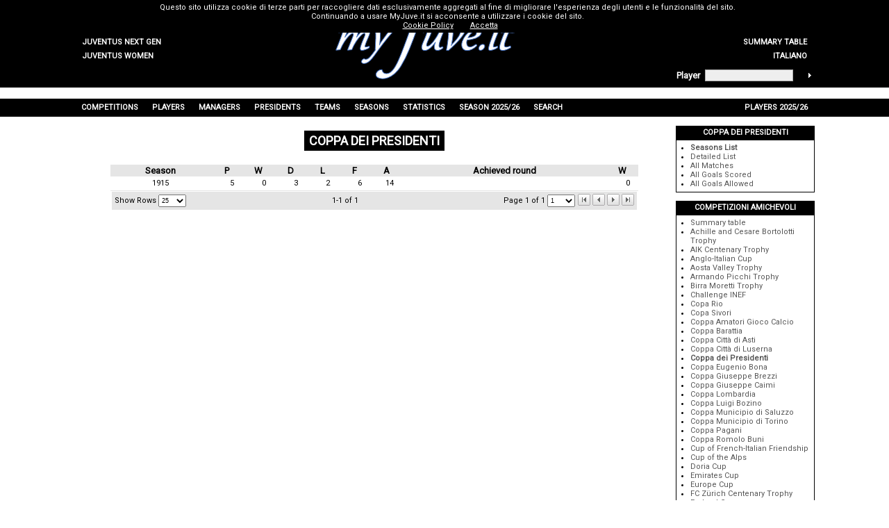

--- FILE ---
content_type: text/html; charset=utf-8
request_url: https://www.myjuve.it/competitions-juventus/seasons-list-coppa_dei_presidenti-CPr.aspx
body_size: 83818
content:

<!DOCTYPE html>
<html xmlns="http://www.w3.org/1999/xhtml" xmlns:svg="http://www.w3.org/2000/svg">
<head><title>
	Coppa dei Presidenti
</title><meta name="robots" content="index, follow" /><link rel="stylesheet" type="text/css" href="../MyJuve.css?20220613" /><link rel="stylesheet" type="text/css" href="../MyJuve2.css" /><link rel="apple-touch-icon" sizes="57x57" href="/Images/favicon/apple-icon-57x57.png" /><link rel="apple-touch-icon" sizes="60x60" href="/Images/favicon/apple-icon-60x60.png" /><link rel="apple-touch-icon" sizes="72x72" href="/Images/favicon/apple-icon-72x72.png" /><link rel="apple-touch-icon" sizes="76x76" href="/Images/favicon/apple-icon-76x76.png" /><link rel="apple-touch-icon" sizes="114x114" href="/Images/favicon/apple-icon-114x114.png" /><link rel="apple-touch-icon" sizes="120x120" href="/Images/favicon/apple-icon-120x120.png" /><link rel="apple-touch-icon" sizes="144x144" href="/Images/favicon/apple-icon-144x144.png" /><link rel="apple-touch-icon" sizes="152x152" href="/Images/favicon/apple-icon-152x152.png" /><link rel="apple-touch-icon" sizes="180x180" href="/Images/favicon/apple-icon-180x180.png" /><link rel="icon" type="image/png" sizes="192x192" href="/Images/favicon/android-icon-192x192.png" /><link rel="icon" type="image/png" sizes="32x32" href="/Images/favicon/favicon-32x32.png" /><link rel="icon" type="image/png" sizes="96x96" href="/Images/favicon/favicon-96x96.png" /><link rel="icon" type="image/png" sizes="16x16" href="/Images/favicon/favicon-16x16.png" /><link rel="manifest" href="/Images/favicon/manifest.json" /><meta name="msapplication-TileColor" content="#ffffff" /><meta name="msapplication-TileImage" content="/Images/favicon/ms-icon-144x144.png" /><meta name="theme-color" content="#ffffff" /><meta name="description" content="Seasons List Coppa dei Presidenti,  Seasons List Coppa dei Presidenti Juventus,  Seasons List Coppa dei Presidenti Juve" />
<meta name="keywords" content="Seasons List Coppa dei Presidenti, Seasons List Coppa dei Presidenti Juventus, Seasons List Coppa dei Presidenti Juve, Seasons Report Coppa dei Presidenti, Seasons Report Coppa dei Presidenti Juventus, Seasons Report Coppa dei Presidenti Juve, Seasons Coppa dei Presidenti, Seasons Coppa dei Presidenti Juventus, Seasons Coppa dei Presidenti Juve, Coppa dei Presidenti, Coppa dei Presidenti Juventus, Coppa dei Presidenti Juve, MyJuve" />
<meta name="content-language" content="en" /></head>
<body>
	<form name="aspnetForm" method="post">
<div>
<input type="hidden" name="__EVENTTARGET" id="__EVENTTARGET" value="" />
<input type="hidden" name="__EVENTARGUMENT" id="__EVENTARGUMENT" value="" />
<input type="hidden" name="__LASTFOCUS" id="__LASTFOCUS" value="" />
<input type="hidden" name="__VIEWSTATE" id="__VIEWSTATE" value="/[base64]/[base64]/[base64]/[base64]//yqJDNC" />
</div>

<script type="text/javascript">
//<![CDATA[
var theForm = document.forms['aspnetForm'];
if (!theForm) {
    theForm = document.aspnetForm;
}
function __doPostBack(eventTarget, eventArgument) {
    if (!theForm.onsubmit || (theForm.onsubmit() != false)) {
        theForm.__EVENTTARGET.value = eventTarget;
        theForm.__EVENTARGUMENT.value = eventArgument;
        theForm.submit();
    }
}
//]]>
</script>



<script src="../ypSlideOutMenus_md2.js" type="text/javascript"></script>
<script src="https://www.google-analytics.com/urchin.js" type="text/javascript"></script>
<div>

	<input type="hidden" name="__VIEWSTATEGENERATOR" id="__VIEWSTATEGENERATOR" value="A645D39C" />
	<input type="hidden" name="__EVENTVALIDATION" id="__EVENTVALIDATION" value="/wEdAA1GwFJo7zu8GphRS1lZo+CWDpaG63PjFE97nIQoI9rHpg/jHMZ4dXYbWyLPN34lTsi3p0oBvmkh7+/Mw9o9Arm0R6rpZ313dW5xA8RiLa2AAmi0Urtrarh3poLHOU6FLI2+5zxWh20OX6qlzY/dskbL5HeeCyPsORFxrq4Bgp4HFT3gPudBreqnnU//vtgi/L6YX3GejOVarAOrHL15oE1zIjzkzH3up6jJJQYqMNd3fScEQFgljs0oepRY4xOeC73ms4bwG1yye3P6WlBH0LH7+zzap4HviWSWGs00niSXCoqghDWj9ydR2tq3lHb5eio=" />
</div>
		<table style="width: 100%; background-color: #f0f0f0">
			<tr style="background-color: black; height: 1px">
				<td></td>
				<td style="width: 100px"></td>
				<td style="width: 724px"></td>
				<td style="width: 200px"></td>
				<td></td>
			</tr>
			<tr style="background-color: black; height: 88px">
				<td></td>
				<td style="width: 100px; text-align: left; vertical-align: bottom">
					<table id="ctl00_TeamsMenu" style="width: 100%">
	<tr>
		<td class="hmenuleft"><a href="../nextgen-index_en.aspx"><div id="ctl00_TeamsMenu0div" class="hmenurightdiv">Juventus Next Gen</div></a></td>
		<td style="width:100px;"></td>
	</tr>
	<tr>
		<td class="hmenuleft"><a href="../women-index_en.aspx"><div id="ctl00_TeamsMenu1div" class="hmenurightdiv">Juventus Women</div></a></td>
		<td style="width:100px;"></td>
	</tr>
</table>

				</td>
				<td rowspan="2" style="width: 724px; text-align: center">
					<a id="ctl00_MyJuveLogo" href="../index_en.aspx"><img src="../Images/myJuve.png" alt="" style="border-width:0px;" /></a></td>
				<td style="width: 200px; text-align: right; vertical-align: bottom">
					<table id="ctl00_TopMenu" style="width: 100%">
	<tr>
		<td style="width:100px;"></td>
		<td class="hmenuright"><a href="../index_en.aspx"><div id="ctl00_TopMenu0div" class="hmenurightdiv">Home</div></a></td>
	</tr>
	<tr>
		<td style="width:100px;"></td>
		<td class="hmenuright"><a href="trophies-cabinet.aspx"><div id="ctl00_TopMenu1div" class="hmenurightdiv">Trophies Cabinet</div></a></td>
	</tr>
	<tr>
		<td style="width:100px;"></td>
		<td class="hmenuright"><a href="summary-table-matches-overall-T-Tot.aspx"><div id="ctl00_TopMenu2div" class="hmenurightdiv">Summary table</div></a></td>
	</tr>
	<tr>
		<td style="width:100px;"></td>
		<td class="hmenuright"><a href="../competizioni-juventus/lista-stagioni-coppa_dei_presidenti-CPr.aspx"><div id="ctl00_TopMenu3div" class="hmenurightdiv">Italiano</div></a></td>
	</tr>
</table>

				</td>
				<td></td>
			</tr>
			<tr style="background-color: black; height: 32px">
				<td></td>
				<td style="width: 100px"></td>
				<td style="width: 200px">
					<table style="width: 100%">
						<tr>
							<td style="text-align: left; vertical-align: middle">
								<span id="ctl00_lblFindPlayer" style="color:White;font-size:Small;font-weight:bold;">Player</span></td>
							<td>
								<input name="ctl00$txtFindPlayer" type="text" id="ctl00_txtFindPlayer" onkeypress="keyPressFind()" style="background-color:#EEEEEE;border-color:#AAAAAA;border-width:1pt;border-style:Solid;font-size:X-Small;height:12px;width:120px;" /></td>
							<td style="vertical-align: middle">
								<img id="ctl00_imgFindPlayer" title="Player Search" onmouseover="mouseOverFind()" onclick="clickFind(&#39;/players-juventus/player_search.aspx?surname=&#39;)" src="../Images/homepage-findplayer.gif" alt="Player Search" style="border-width:0px;" /></td>
						</tr>
					</table>
				</td>
				<td></td>
			</tr>
			<tr style="background-color: white; height: 16px">
				<td></td>
				<td style="width: 1024px" colspan="3"></td>
				<td></td>
			</tr>
			<tr style="background-color: black; height: 26px">
				<td></td>
				<td style="width: 1024px" colspan="3">
					<table border="0" style="height: 100%; width: 100%">
						<tr id="ctl00_MenuRow">
	<td id="ctl00_menu0" class="hmenumain" onmouseout="ypSlideOutMenu.hideMenu(&#39;menu0&#39;)" onmouseover="ypSlideOutMenu.showMenu(&#39;menu0&#39;)">Competitions</td>
	<td id="ctl00_menu1" class="hmenumain" onmouseout="ypSlideOutMenu.hideMenu(&#39;menu1&#39;)" onmouseover="ypSlideOutMenu.showMenu(&#39;menu1&#39;)">Players</td>
	<td id="ctl00_menu2" class="hmenumain" onmouseout="ypSlideOutMenu.hideMenu(&#39;menu2&#39;)" onmouseover="ypSlideOutMenu.showMenu(&#39;menu2&#39;)">Managers</td>
	<td id="ctl00_menu3" class="hmenumain" onmouseout="ypSlideOutMenu.hideMenu(&#39;menu3&#39;)" onmouseover="ypSlideOutMenu.showMenu(&#39;menu3&#39;)">Presidents</td>
	<td id="ctl00_menu4" class="hmenumain" onmouseout="ypSlideOutMenu.hideMenu(&#39;menu4&#39;)" onmouseover="ypSlideOutMenu.showMenu(&#39;menu4&#39;)">Teams</td>
	<td id="ctl00_menu5" class="hmenumain" onmouseout="ypSlideOutMenu.hideMenu(&#39;menu5&#39;)" onmouseover="ypSlideOutMenu.showMenu(&#39;menu5&#39;)">Seasons</td>
	<td id="ctl00_menu6" class="hmenumain" onmouseout="ypSlideOutMenu.hideMenu(&#39;menu6&#39;)" onmouseover="ypSlideOutMenu.showMenu(&#39;menu6&#39;)">Statistics</td>
	<td id="ctl00_menu7" class="hmenumain" onmouseout="ypSlideOutMenu.hideMenu(&#39;menu7&#39;)" onmouseover="ypSlideOutMenu.showMenu(&#39;menu7&#39;)">Season 2025/26</td>
	<td id="ctl00_menu8" class="hmenumain" onmouseout="ypSlideOutMenu.hideMenu(&#39;menu8&#39;)" onmouseover="ypSlideOutMenu.showMenu(&#39;menu8&#39;)">Search</td>
	<td style="width:100%;"></td>
	<td id="ctl00_menu9" class="hmenumain" onmouseout="ypSlideOutMenu.hideMenu(&#39;menu9&#39;)" onmouseover="ypSlideOutMenu.showMenu(&#39;menu9&#39;)">Players 2025/26</td>
</tr>

					</table>
				</td>
				<td></td>
			</tr>
			<tr style="background-color: white; height: 600px">
				<td></td>
				<td colspan="2" style="width: 824px; vertical-align: top">
					
	<table border="0" style="width: 100%" id="content">
		<tr>
			<td class="Separator3"></td>
		</tr>
		<tr>
			<td style="text-align: center">
				<span id="ctl00_phContent_lblTitle" class="Title">Coppa dei Presidenti</span>
			</td>
		</tr>
		<tr>
			<td class="Separator3"></td>
		</tr>
		<tr>
			<td style="text-align: center">
				<div style="display: inline-block">
					<div>
	<table cellspacing="0" border="0" id="ctl00_phContent_view" style="width:760px;border-collapse:collapse;">
		<tr class="gridheader">
			<th scope="col">Season</th><th title="Played" scope="col">P</th><th title="Win" scope="col">W</th><th title="Drawn" scope="col">D</th><th title="Lost" scope="col">L</th><th title="Goals For" scope="col">F</th><th title="Goals Against" scope="col">A</th><th scope="col">Achieved round</th><th title="Rounds passed" scope="col">W</th>
		</tr><tr class="gridrow">
			<td align="center"><a href="../season-1915-juventus/coppa_dei_presidenti-CPr-18.aspx">1915</a></td><td class="AppsGoalsCell"><a href="../juventus-matches-season-1915/coppa_dei_presidenti-CPr-18.aspx">5</a></td><td class="AppsGoalsCell">0</td><td class="AppsGoalsCell"><a href="../juventus-matches-season-1915/coppa_dei_presidenti-result-drawn-CPr-18-N.aspx">3</a></td><td class="AppsGoalsCell"><a href="../juventus-matches-season-1915/coppa_dei_presidenti-result-lost-CPr-18-P.aspx">2</a></td><td class="AppsGoalsCell"><a href="../goals_scored-juventus-season-1915/coppa_dei_presidenti-CPr-18.aspx">6</a></td><td class="AppsGoalsCell"><a href="../goals_allowed-juventus-season-1915/coppa_dei_presidenti-CPr-18.aspx">14</a></td><td class="LeftAlign">&nbsp;</td><td class="AppsGoalsCell">0</td>
		</tr><tr>
			<td colspan="9">
							<table style="width: 100%; height: 26px; background-color: #e5e5e5">
								<tr>
									<td style="white-space: nowrap; padding-left: 4px; text-align: left">
										<span id="ctl00_phContent_view_ctl04_lblRowCount">Show Rows</span>
										<select name="ctl00$phContent$view$ctl04$ddlRowCount" onchange="javascript:setTimeout(&#39;__doPostBack(\&#39;ctl00$phContent$view$ctl04$ddlRowCount\&#39;,\&#39;\&#39;)&#39;, 0)" id="ctl00_phContent_view_ctl04_ddlRowCount" style="font-size:XX-Small;height:18px;width:40px;">
				<option value="15">15</option>
				<option selected="selected" value="25">25</option>
				<option value="50">50</option>
				<option value="100">100</option>

			</select>
									</td>
									<td style="text-align: center; width: 100%">
										<span id="ctl00_phContent_view_ctl04_lblCurrentItems">1-1 of 1</span>
									</td>
									<td style="text-align: right; white-space: nowrap">
										<span id="ctl00_phContent_view_ctl04_lblCurrentPage">Page 1 of 1</span>
										<select name="ctl00$phContent$view$ctl04$ddlPages" onchange="javascript:setTimeout(&#39;__doPostBack(\&#39;ctl00$phContent$view$ctl04$ddlPages\&#39;,\&#39;\&#39;)&#39;, 0)" id="ctl00_phContent_view_ctl04_ddlPages" style="font-size:XX-Small;height:18px;width:40px;">
				<option selected="selected" value="1">1</option>

			</select>
									</td>
									<td style="text-align: right; white-space: nowrap; padding-right: 4px">
										<input type="image" name="ctl00$phContent$view$ctl04$imgFirst" id="ctl00_phContent_view_ctl04_imgFirst" disabled="disabled" title="First Page" onmouseover="this.style.cursor=&#39;default&#39;" onmouseout="" src="../Images/first-arrow-disabled.gif" alt="First Page" style="border-width:0px;" />
										<input type="image" name="ctl00$phContent$view$ctl04$imgPrev" id="ctl00_phContent_view_ctl04_imgPrev" disabled="disabled" title="Previous Page" onmouseover="this.style.cursor=&#39;default&#39;" onmouseout="" src="../Images/left-arrow-disabled.gif" alt="Previous Page" style="border-width:0px;" />
										<input type="image" name="ctl00$phContent$view$ctl04$imgNext" id="ctl00_phContent_view_ctl04_imgNext" disabled="disabled" title="Next Page" onmouseover="this.style.cursor=&#39;default&#39;" onmouseout="" src="../Images/right-arrow-disabled.gif" alt="Next Page" style="border-width:0px;" />
										<input type="image" name="ctl00$phContent$view$ctl04$imgLast" id="ctl00_phContent_view_ctl04_imgLast" disabled="disabled" title="Last Page" onmouseover="this.style.cursor=&#39;default&#39;" onmouseout="" src="../Images/last-arrow-disabled.gif" alt="Last Page" style="border-width:0px;" />
									</td>
								</tr>
							</table>
						</td>
		</tr>
	</table>
</div>
				</div>
				
			</td>
		</tr>
		<tr>
			<td class="Separator3"></td>
		</tr>
	</table>

				</td>
				<td style="width: 200px; vertical-align: top">
					
	
<table border="0" class="RightBar">
	<tr>
		<td class="Separator2"></td>
	</tr>
	<tr>
		<td id="ctl00_phRightBar_rbRightBar_ctl00_rbHeader" class="RBHeader">Coppa dei Presidenti</td>

	</tr>
	<tr>
		<td id="ctl00_phRightBar_rbRightBar_ctl00_rbContent" class="RBContent">
			<ul id="ctl00_phRightBar_rbRightBar_ctl00_blItems">
	<li style="font-weight: bold"><a href="seasons-list-coppa_dei_presidenti-CPr.aspx">Seasons List</a></li><li><a href="seasons-detailed-list-coppa_dei_presidenti-CPr.aspx">Detailed List</a></li><li><a href="matches-played-coppa_dei_presidenti-CPr.aspx">All Matches</a></li><li><a href="goals-scored-coppa_dei_presidenti-CPr.aspx">All Goals Scored</a></li><li><a href="goals-allowed-coppa_dei_presidenti-CPr.aspx">All Goals Allowed</a></li>
</ul>
		</td>

	</tr>
</table>
<table border="0" class="RightBar">
	<tr>
		<td class="Separator2"></td>
	</tr>
	<tr>
		<td id="ctl00_phRightBar_rbRightBar_ctl01_rbHeader" class="RBHeader">Competizioni amichevoli</td>

	</tr>
	<tr>
		<td id="ctl00_phRightBar_rbRightBar_ctl01_rbContent" class="RBContent">
			<ul id="ctl00_phRightBar_rbRightBar_ctl01_blItems">
	<li><a href="summary-table-matches-overall-T-CPr.aspx">Summary table</a></li><li><a href="seasons-list-achille_and_cesare_bortolotti_trophy-Bor.aspx">Achille and Cesare Bortolotti Trophy</a></li><li><a href="seasons-list-aik_centenary_trophy-AIK.aspx">AIK Centenary Trophy</a></li><li><a href="seasons-list-anglo_italian_cup-CAI.aspx">Anglo-Italian Cup</a></li><li><a href="seasons-list-aosta_valley_trophy-VdA.aspx">Aosta Valley Trophy</a></li><li><a href="seasons-list-armando_picchi_trophy-Pic.aspx">Armando Picchi Trophy</a></li><li><a href="seasons-list-birra_moretti_trophy-BMor.aspx">Birra Moretti Trophy</a></li><li><a href="seasons-list-challenge_inef-INEF.aspx">Challenge INEF</a></li><li><a href="seasons-list-copa_rio-Rio.aspx">Copa Rio</a></li><li><a href="seasons-list-copa_sivori-CS.aspx">Copa Sivori</a></li><li><a href="seasons-list-coppa_amatori_gioco_calcio-CA.aspx">Coppa Amatori Gioco Calcio</a></li><li><a href="seasons-list-coppa_barattia-CB.aspx">Coppa Barattia</a></li><li><a href="seasons-list-coppa_citta_di_asti-CCA.aspx">Coppa Citt&#224; di Asti</a></li><li><a href="seasons-list-coppa_citta_di_luserna-CCL.aspx">Coppa Citt&#224; di Luserna</a></li><li style="font-weight: bold"><a href="seasons-list-coppa_dei_presidenti-CPr.aspx">Coppa dei Presidenti</a></li><li><a href="seasons-list-coppa_eugenio_bona-Bon.aspx">Coppa Eugenio Bona</a></li><li><a href="seasons-list-coppa_giuseppe_brezzi-CBr.aspx">Coppa Giuseppe Brezzi</a></li><li><a href="seasons-list-coppa_giuseppe_caimi-CC.aspx">Coppa Giuseppe Caimi</a></li><li><a href="seasons-list-coppa_lombardia-CL.aspx">Coppa Lombardia</a></li><li><a href="seasons-list-coppa_luigi_bozino-CBo.aspx">Coppa Luigi Bozino</a></li><li><a href="seasons-list-coppa_municipio_di_saluzzo-CMS.aspx">Coppa Municipio di Saluzzo</a></li><li><a href="seasons-list-coppa_municipio_di_torino-CMT.aspx">Coppa Municipio di Torino</a></li><li><a href="seasons-list-coppa_pagani-CPa.aspx">Coppa Pagani</a></li><li><a href="seasons-list-coppa_romolo_buni-CBu.aspx">Coppa Romolo Buni</a></li><li><a href="seasons-list-cup_of_french_italian_friendship-CAm.aspx">Cup of French-Italian Friendship</a></li><li><a href="seasons-list-cup_of_the_alps-Alpi.aspx">Cup of the Alps</a></li><li><a href="seasons-list-doria_cup-CD.aspx">Doria Cup</a></li><li><a href="seasons-list-emirates_cup-EC.aspx">Emirates Cup</a></li><li><a href="seasons-list-europe_cup-EuC.aspx">Europe Cup</a></li><li><a href="seasons-list-fc_z%C3%BCrich_centenary_trophy-TCZ.aspx">FC Z&#252;rich Centenary Trophy</a></li><li><a href="seasons-list-federal_cup-CoF.aspx">Federal Cup</a></li><li><a href="seasons-list-fiat_cup-Fiat.aspx">Fiat Cup</a></li><li><a href="seasons-list-friendlies-Amic.aspx">Friendlies</a></li><li><a href="seasons-list-friendlies_and_tournaments_overall-AllAmic.aspx">Friendlies and Tournaments Overall</a></li><li><a href="seasons-list-geneva_international_trophy-TIG.aspx">Geneva International Trophy</a></li><li><a href="seasons-list-gran_coppa_di_biella-CCB.aspx">Gran Coppa di Biella</a></li><li><a href="seasons-list-international_champions_cup-ICC.aspx">International Champions Cup</a></li><li><a href="seasons-list-juventus_centenary_cup-CJ.aspx">Juventus Centenary Cup</a></li><li><a href="seasons-list-ko%C5%A1ice_trophy-TK.aspx">Košice Trophy</a></li><li><a href="seasons-list-latin_cup-Lat.aspx">Latin Cup</a></li><li><a href="seasons-list-lausanne_tournament-TLo.aspx">Lausanne Tournament</a></li><li><a href="seasons-list-lxv_anniversary_l%C3%A9opold_fc_trophy-TL.aspx">LXV Anniversary L&#233;opold FC Trophy</a></li><li><a href="seasons-list-marlboro_cup-MC.aspx">Marlboro Cup</a></li><li><a href="seasons-list-medaglia_del_re-MdR.aspx">Medaglia del Re</a></li><li><a href="seasons-list-memorial_andrea_fortunato-MAF.aspx">Memorial Andrea Fortunato</a></li><li><a href="seasons-list-memorial_armando_picchi-MPic.aspx">Memorial Armando Picchi</a></li><li><a href="seasons-list-memorial_giorgio_calleri-Cal.aspx">Memorial Giorgio Calleri</a></li><li><a href="seasons-list-memorial_nicola_ceravolo-Cer.aspx">Memorial Nicola Ceravolo</a></li><li><a href="seasons-list-memorial_paolo_valenti-Val.aspx">Memorial Paolo Valenti</a></li><li><a href="seasons-list-memorial_pier_cesare_baretti-Bar.aspx">Memorial Pier Cesare Baretti</a></li><li><a href="seasons-list-memorial_saverio_garonzi-MSG.aspx">Memorial Saverio Garonzi</a></li><li><a href="seasons-list-mls_all_star_game-MLS.aspx">MLS All-Star Game</a></li><li><a href="seasons-list-mundialito_per_club-Mun.aspx">Mundialito per Club</a></li><li><a href="seasons-list-new_year_tournament-Cap.aspx">New Year Tournament</a></li><li><a href="seasons-list-palermo_trophy-Pal.aspx">Palermo Trophy</a></li><li><a href="seasons-list-palla_dargento_henri_dapples-PD.aspx">Palla d&#39;Argento Henri Dapples</a></li><li><a href="seasons-list-palla_doro_mo%C3%ABt_et_chandon-POMC.aspx">Palla d&#39;oro Mo&#235;t et Chandon</a></li><li><a href="seasons-list-peace_cup-CP.aspx">Peace Cup</a></li><li><a href="seasons-list-pentecost_tournament-TPe.aspx">Pentecost Tournament</a></li><li><a href="seasons-list-piedmont_cup-CPie.aspx">Piedmont Cup</a></li><li><a href="seasons-list-pio_marchi_cup-CPM.aspx">Pio Marchi Cup</a></li><li><a href="seasons-list-ram%C3%B3n_de_carranza_trophy-Car.aspx">Ram&#243;n de Carranza Trophy</a></li><li><a href="seasons-list-scarpa_gerolamo_radice-SRa.aspx">Scarpa Gerolamo Radice</a></li><li><a href="seasons-list-soccer_champions_tour-SCT.aspx">Soccer Champions Tour</a></li><li><a href="seasons-list-summer_tournament-Est.aspx">Summer Tournament</a></li><li><a href="seasons-list-teresa_herrera_trophy-TH.aspx">Teresa Herrera Trophy</a></li><li><a href="seasons-list-tim_trophy-TIM.aspx">TIM Trophy</a></li><li><a href="seasons-list-torneo_banca_popolare_di_novara-TBPN.aspx">Torneo Banca Popolare di Novara</a></li><li><a href="seasons-list-torneo_citta_di_milano-Mil.aspx">Torneo Citt&#224; di Milano</a></li><li><a href="seasons-list-torneo_citta_di_torino-Tor.aspx">Torneo Citt&#224; di Torino</a></li><li><a href="seasons-list-torneo_di_alessandria-TdA.aspx">Torneo di Alessandria</a></li><li><a href="seasons-list-torneo_fiat-TF.aspx">Torneo FIAT</a></li><li><a href="seasons-list-torneo_internazionale_la_stampa_sportiva-LSS.aspx">Torneo Internazionale La Stampa Sportiva</a></li><li><a href="seasons-list-torneo_italia-TIta.aspx">Torneo Italia</a></li><li><a href="seasons-list-torneo_notturno_di_torino-TNT.aspx">Torneo Notturno di Torino</a></li><li><a href="seasons-list-torneo_pasquale_di_torino-TPT.aspx">Torneo Pasquale di Torino</a></li><li><a href="seasons-list-torneo_us_lanzese-TLa.aspx">Torneo US Lanzese</a></li><li><a href="seasons-list-triangolare_di_saint_vincent-TSV.aspx">Triangolare di Saint-Vincent</a></li><li><a href="seasons-list-trofeo_amistad-Amis.aspx">Trofeo Amistad</a></li><li><a href="seasons-list-trofeo_ciudad_de_zaragoza-Sar.aspx">Trofeo Ciudad de Zaragoza</a></li><li><a href="seasons-list-trofeo_joan_gamper-Gamp.aspx">Trofeo Joan Gamper</a></li><li><a href="seasons-list-trofeo_luigi_berlusconi-Ber.aspx">Trofeo Luigi Berlusconi</a></li><li><a href="seasons-list-trofeo_raimondo_lanza_di_trabia-Trab.aspx">Trofeo Raimondo Lanza di Trabia</a></li><li><a href="seasons-list-trofeo_repubblica_di_san_marino-RSM.aspx">Trofeo Repubblica di San Marino</a></li>
</ul>
		</td>

	</tr>
</table>
<table border="0" class="RightBar">
	<tr>
		<td class="Separator2"></td>
	</tr>
	<tr>
		<td id="ctl00_phRightBar_rbRightBar_ctl02_rbHeader" class="RBHeader">Summary table</td>

	</tr>
	<tr>
		<td id="ctl00_phRightBar_rbRightBar_ctl02_rbContent" class="RBContent">
			<ul id="ctl00_phRightBar_rbRightBar_ctl02_blItems">
	<li><a href="summary-table-matches-overall-T-Tot.aspx">Official matches</a></li><li style="font-weight: bold"><a href="summary-table-matches-overall-T-AllAmic.aspx">Friendly matches</a></li>
</ul>
		</td>

	</tr>
</table>&nbsp;

				</td>
				<td></td>
			</tr>
			<tr style="background-color: black; height: 20px">
				<td></td>
				<td style="width: 1024px" class="Footer" colspan="3">
					<span id="ctl00_lblFooter">The trademark <b><i>Juventus</i></b> and the logo are exclusively property of Juventus F.C. S.p.A. This website is not authorized or connected to Juventus F.C. S.p.A. and the <a onclick="window.open('http://www.juventus.com')" onmouseover="this.style.cursor='pointer';style.textDecoration='underline'" onmouseout="style.textDecoration='none'">official website</a>.<br />It's not allowed any partial or completed copy without authorization. For informations, indications or other write to <a onclick='sendTo()' onmouseover="this.style.cursor='pointer'"><img src="../Images/myjuve-mail.gif" alt="" /></a>.</span><br />
					<a href="https://www.myjuve.it/CookiePolicy.html" style="color: #ffffff" target="_blank">Cookie Policy</a>
				</td>
				<td></td>
			</tr>
		</table>
	</form>
	<div id="ctl00_MenuContent_menu0Container" style="visibility:hidden;z-index:1;"><div id="ctl00_MenuContent_menu0Content"><table id="ctl00_MenuContent_menu0Table" class="hmenutable">
	<tr>
		<td id="ctl00_MenuContent_menu0X0" class="hmenuitem" onmouseover="ypSlideOutMenu.showMenu(&#39;menu0X0&#39;);" onmouseout="ypSlideOutMenu.hideMenu(&#39;menu0X0&#39;);"><table border="0" width="100%">
			<tr>
				<td onclick="if(this.children[0].href!=&#39;&#39;)window.location=this.children[0].href;event.cancelBubble=true;"><a><div id="ctl00_MenuContent_menu0X0div" class="hmenuitemdiv">Championship&nbsp;</div></a></td>
				<td class="hmenuarrow"><img src="../Images/hmenu_arrow.gif" alt="" style="border-width:0px;" /></td>
			</tr>
		</table>
		</td>
	</tr>
	<tr>
		<td id="ctl00_MenuContent_menu0X6" class="hmenuitem" onmouseover="ypSlideOutMenu.showMenu(&#39;menu0X6&#39;);" onmouseout="ypSlideOutMenu.hideMenu(&#39;menu0X6&#39;);"><table border="0" width="100%">
			<tr>
				<td onclick="if(this.children[0].href!=&#39;&#39;)window.location=this.children[0].href;event.cancelBubble=true;"><a><div id="ctl00_MenuContent_menu0X6div" class="hmenuitemdiv">European Cups&nbsp;</div></a></td>
				<td class="hmenuarrow"><img src="../Images/hmenu_arrow.gif" alt="" style="border-width:0px;" /></td>
			</tr>
		</table>
		</td>
	</tr>
	<tr>
		<td id="ctl00_MenuContent_menu0X11" class="hmenuitem" onmouseover="ypSlideOutMenu.showMenu(&#39;menu0X11&#39;);" onmouseout="ypSlideOutMenu.hideMenu(&#39;menu0X11&#39;);"><table border="0" width="100%">
			<tr>
				<td onclick="if(this.children[0].href!=&#39;&#39;)window.location=this.children[0].href;event.cancelBubble=true;"><a><div id="ctl00_MenuContent_menu0X11div" class="hmenuitemdiv">Other Tournaments&nbsp;</div></a></td>
				<td class="hmenuarrow"><img src="../Images/hmenu_arrow.gif" alt="" style="border-width:0px;" /></td>
			</tr>
		</table>
		</td>
	</tr>
	<tr>
		<td id="ctl00_MenuContent_menu0X20" class="hmenuitem" onmouseover="ypSlideOutMenu.showMenu(&#39;menu0X20&#39;);" onmouseout="ypSlideOutMenu.hideMenu(&#39;menu0X20&#39;);"><a href="seasons-list-overall-Tot.aspx"><div id="ctl00_MenuContent_menu0X20div" class="hmenuitemdiv">Overall</div></a></td>
	</tr>
	<tr>
		<td id="ctl00_MenuContent_menu0X21" class="hmenuitem" onmouseover="ypSlideOutMenu.showMenu(&#39;menu0X21&#39;);" onmouseout="ypSlideOutMenu.hideMenu(&#39;menu0X21&#39;);"><table border="0" width="100%">
			<tr>
				<td onclick="if(this.children[0].href!=&#39;&#39;)window.location=this.children[0].href;event.cancelBubble=true;"><a><div id="ctl00_MenuContent_menu0X21div" class="hmenuitemdiv">Friendlies and Tournaments&nbsp;</div></a></td>
				<td class="hmenuarrow"><img src="../Images/hmenu_arrow.gif" alt="" style="border-width:0px;" /></td>
			</tr>
		</table>
		</td>
	</tr>
</table>
</div></div><div id="ctl00_MenuContent_menu0X0Container" style="visibility:hidden;z-index:2;"><div id="ctl00_MenuContent_menu0X0Content"><table id="ctl00_MenuContent_menu0X0Table" class="hmenutable">
	<tr>
		<td id="ctl00_MenuContent_menu0X0X1" class="hmenuitem" onmouseover="ypSlideOutMenu.showMenu(&#39;menu0X0X1&#39;);" onmouseout="ypSlideOutMenu.hideMenu(&#39;menu0X0X1&#39;);"><a href="seasons-list-playoff_championship-NOGU.aspx"><div id="ctl00_MenuContent_menu0X0X1div" class="hmenuitemdiv">Playoff Championship</div></a></td>
	</tr>
	<tr>
		<td id="ctl00_MenuContent_menu0X0X2" class="hmenuitem" onmouseover="ypSlideOutMenu.showMenu(&#39;menu0X0X2&#39;);" onmouseout="ypSlideOutMenu.hideMenu(&#39;menu0X0X2&#39;);"><a href="seasons-list-serie_a-SerA.aspx"><div id="ctl00_MenuContent_menu0X0X2div" class="hmenuitemdiv">Serie A</div></a></td>
	</tr>
	<tr>
		<td id="ctl00_MenuContent_menu0X0X3" class="hmenuitem" onmouseover="ypSlideOutMenu.showMenu(&#39;menu0X0X3&#39;);" onmouseout="ypSlideOutMenu.hideMenu(&#39;menu0X0X3&#39;);"><a href="seasons-list-serie_b-SerB.aspx"><div id="ctl00_MenuContent_menu0X0X3div" class="hmenuitemdiv">Serie B</div></a></td>
	</tr>
	<tr>
		<td id="ctl00_MenuContent_menu0X0X4" class="hmenuitem" onmouseover="ypSlideOutMenu.showMenu(&#39;menu0X0X4&#39;);" onmouseout="ypSlideOutMenu.hideMenu(&#39;menu0X0X4&#39;);"><a href="seasons-list-war_championship-Guerra.aspx"><div id="ctl00_MenuContent_menu0X0X4div" class="hmenuitemdiv">War Championship</div></a></td>
	</tr>
	<tr>
		<td id="ctl00_MenuContent_menu0X0X5" class="hmenuitem" onmouseover="ypSlideOutMenu.showMenu(&#39;menu0X0X5&#39;);" onmouseout="ypSlideOutMenu.hideMenu(&#39;menu0X0X5&#39;);"><a href="seasons-list-championship-Camp.aspx"><div id="ctl00_MenuContent_menu0X0X5div" class="hmenuitemdiv">Overall</div></a></td>
	</tr>
</table>
</div></div><div id="ctl00_MenuContent_menu0X6Container" style="visibility:hidden;z-index:3;"><div id="ctl00_MenuContent_menu0X6Content"><table id="ctl00_MenuContent_menu0X6Table" class="hmenutable">
	<tr>
		<td id="ctl00_MenuContent_menu0X6X7" class="hmenuitem" onmouseover="ypSlideOutMenu.showMenu(&#39;menu0X6X7&#39;);" onmouseout="ypSlideOutMenu.hideMenu(&#39;menu0X6X7&#39;);"><a href="seasons-list-champions_league_champions_cup-E1.aspx"><div id="ctl00_MenuContent_menu0X6X7div" class="hmenuitemdiv">Champions League/Champions' Cup</div></a></td>
	</tr>
	<tr>
		<td id="ctl00_MenuContent_menu0X6X8" class="hmenuitem" onmouseover="ypSlideOutMenu.showMenu(&#39;menu0X6X8&#39;);" onmouseout="ypSlideOutMenu.hideMenu(&#39;menu0X6X8&#39;);"><a href="seasons-list-cup_winners_cup-E2.aspx"><div id="ctl00_MenuContent_menu0X6X8div" class="hmenuitemdiv">Cup Winners' Cup</div></a></td>
	</tr>
	<tr>
		<td id="ctl00_MenuContent_menu0X6X9" class="hmenuitem" onmouseover="ypSlideOutMenu.showMenu(&#39;menu0X6X9&#39;);" onmouseout="ypSlideOutMenu.hideMenu(&#39;menu0X6X9&#39;);"><a href="seasons-list-europa_league_uefa_cup-E3.aspx"><div id="ctl00_MenuContent_menu0X6X9div" class="hmenuitemdiv">Europa League/UEFA Cup</div></a></td>
	</tr>
	<tr>
		<td id="ctl00_MenuContent_menu0X6X10" class="hmenuitem" onmouseover="ypSlideOutMenu.showMenu(&#39;menu0X6X10&#39;);" onmouseout="ypSlideOutMenu.hideMenu(&#39;menu0X6X10&#39;);"><a href="seasons-list-european_cups-Eur.aspx"><div id="ctl00_MenuContent_menu0X6X10div" class="hmenuitemdiv">Overall</div></a></td>
	</tr>
</table>
</div></div><div id="ctl00_MenuContent_menu0X11Container" style="visibility:hidden;z-index:4;"><div id="ctl00_MenuContent_menu0X11Content"><table id="ctl00_MenuContent_menu0X11Table" class="hmenutable">
	<tr>
		<td id="ctl00_MenuContent_menu0X11X12" class="hmenuitem" onmouseover="ypSlideOutMenu.showMenu(&#39;menu0X11X12&#39;);" onmouseout="ypSlideOutMenu.hideMenu(&#39;menu0X11X12&#39;);"><a href="seasons-list-italian_cup-CI.aspx"><div id="ctl00_MenuContent_menu0X11X12div" class="hmenuitemdiv">Italian Cup</div></a></td>
	</tr>
	<tr>
		<td id="ctl00_MenuContent_menu0X11X13" class="hmenuitem" onmouseover="ypSlideOutMenu.showMenu(&#39;menu0X11X13&#39;);" onmouseout="ypSlideOutMenu.hideMenu(&#39;menu0X11X13&#39;);"><a href="seasons-list-italian_super_cup-SI.aspx"><div id="ctl00_MenuContent_menu0X11X13div" class="hmenuitemdiv">Italian Super Cup</div></a></td>
	</tr>
	<tr>
		<td id="ctl00_MenuContent_menu0X11X14" class="hmenuitem" onmouseover="ypSlideOutMenu.showMenu(&#39;menu0X11X14&#39;);" onmouseout="ypSlideOutMenu.hideMenu(&#39;menu0X11X14&#39;);"><a href="seasons-list-european_cups_playoff-SparE.aspx"><div id="ctl00_MenuContent_menu0X11X14div" class="hmenuitemdiv">European Cups Playoff</div></a></td>
	</tr>
	<tr>
		<td id="ctl00_MenuContent_menu0X11X15" class="hmenuitem" onmouseover="ypSlideOutMenu.showMenu(&#39;menu0X11X15&#39;);" onmouseout="ypSlideOutMenu.hideMenu(&#39;menu0X11X15&#39;);"><a href="seasons-list-european_super_cup-SE.aspx"><div id="ctl00_MenuContent_menu0X11X15div" class="hmenuitemdiv">European Super Cup</div></a></td>
	</tr>
	<tr>
		<td id="ctl00_MenuContent_menu0X11X16" class="hmenuitem" onmouseover="ypSlideOutMenu.showMenu(&#39;menu0X11X16&#39;);" onmouseout="ypSlideOutMenu.hideMenu(&#39;menu0X11X16&#39;);"><a href="seasons-list-intercontinental_cup-CInt.aspx"><div id="ctl00_MenuContent_menu0X11X16div" class="hmenuitemdiv">Intercontinental Cup</div></a></td>
	</tr>
	<tr>
		<td id="ctl00_MenuContent_menu0X11X17" class="hmenuitem" onmouseover="ypSlideOutMenu.showMenu(&#39;menu0X11X17&#39;);" onmouseout="ypSlideOutMenu.hideMenu(&#39;menu0X11X17&#39;);"><a href="seasons-list-mitropa_cup-CEC.aspx"><div id="ctl00_MenuContent_menu0X11X17div" class="hmenuitemdiv">Mitropa Cup</div></a></td>
	</tr>
	<tr>
		<td id="ctl00_MenuContent_menu0X11X18" class="hmenuitem" onmouseover="ypSlideOutMenu.showMenu(&#39;menu0X11X18&#39;);" onmouseout="ypSlideOutMenu.hideMenu(&#39;menu0X11X18&#39;);"><a href="seasons-list-intertoto_cup-Int.aspx"><div id="ctl00_MenuContent_menu0X11X18div" class="hmenuitemdiv">Intertoto Cup</div></a></td>
	</tr>
	<tr>
		<td id="ctl00_MenuContent_menu0X11X19" class="hmenuitem" onmouseover="ypSlideOutMenu.showMenu(&#39;menu0X11X19&#39;);" onmouseout="ypSlideOutMenu.hideMenu(&#39;menu0X11X19&#39;);"><a href="seasons-list-fifa_club_world_cup-FCWC.aspx"><div id="ctl00_MenuContent_menu0X11X19div" class="hmenuitemdiv">FIFA Club World Cup</div></a></td>
	</tr>
</table>
</div></div><div id="ctl00_MenuContent_menu0X21Container" style="visibility:hidden;z-index:5;"><div id="ctl00_MenuContent_menu0X21Content"><table id="ctl00_MenuContent_menu0X21Table" class="hmenutable">
	<tr>
		<td id="ctl00_MenuContent_menu0X21X22" class="hmenuitem" onmouseover="ypSlideOutMenu.showMenu(&#39;menu0X21X22&#39;);" onmouseout="ypSlideOutMenu.hideMenu(&#39;menu0X21X22&#39;);"><a href="seasons-list-friendlies_and_tournaments_overall-AllAmic.aspx"><div id="ctl00_MenuContent_menu0X21X22div" class="hmenuitemdiv">Overall</div></a></td>
	</tr>
	<tr>
		<td id="ctl00_MenuContent_menu0X21X23" class="hmenuitem" onmouseover="ypSlideOutMenu.showMenu(&#39;menu0X21X23&#39;);" onmouseout="ypSlideOutMenu.hideMenu(&#39;menu0X21X23&#39;);"><a href="seasons-list-anglo_italian_cup-CAI.aspx"><div id="ctl00_MenuContent_menu0X21X23div" class="hmenuitemdiv">Anglo-Italian Cup</div></a></td>
	</tr>
	<tr>
		<td id="ctl00_MenuContent_menu0X21X24" class="hmenuitem" onmouseover="ypSlideOutMenu.showMenu(&#39;menu0X21X24&#39;);" onmouseout="ypSlideOutMenu.hideMenu(&#39;menu0X21X24&#39;);"><a href="seasons-list-aosta_valley_trophy-VdA.aspx"><div id="ctl00_MenuContent_menu0X21X24div" class="hmenuitemdiv">Aosta Valley Trophy</div></a></td>
	</tr>
	<tr>
		<td id="ctl00_MenuContent_menu0X21X25" class="hmenuitem" onmouseover="ypSlideOutMenu.showMenu(&#39;menu0X21X25&#39;);" onmouseout="ypSlideOutMenu.hideMenu(&#39;menu0X21X25&#39;);"><a href="seasons-list-armando_picchi_trophy-Pic.aspx"><div id="ctl00_MenuContent_menu0X21X25div" class="hmenuitemdiv">Armando Picchi Trophy</div></a></td>
	</tr>
	<tr>
		<td id="ctl00_MenuContent_menu0X21X26" class="hmenuitem" onmouseover="ypSlideOutMenu.showMenu(&#39;menu0X21X26&#39;);" onmouseout="ypSlideOutMenu.hideMenu(&#39;menu0X21X26&#39;);"><a href="seasons-list-birra_moretti_trophy-BMor.aspx"><div id="ctl00_MenuContent_menu0X21X26div" class="hmenuitemdiv">Birra Moretti Trophy</div></a></td>
	</tr>
	<tr>
		<td id="ctl00_MenuContent_menu0X21X27" class="hmenuitem" onmouseover="ypSlideOutMenu.showMenu(&#39;menu0X21X27&#39;);" onmouseout="ypSlideOutMenu.hideMenu(&#39;menu0X21X27&#39;);"><a href="seasons-list-copa_rio-Rio.aspx"><div id="ctl00_MenuContent_menu0X21X27div" class="hmenuitemdiv">Copa Rio</div></a></td>
	</tr>
	<tr>
		<td id="ctl00_MenuContent_menu0X21X28" class="hmenuitem" onmouseover="ypSlideOutMenu.showMenu(&#39;menu0X21X28&#39;);" onmouseout="ypSlideOutMenu.hideMenu(&#39;menu0X21X28&#39;);"><a href="seasons-list-cup_of_french_italian_friendship-CAm.aspx"><div id="ctl00_MenuContent_menu0X21X28div" class="hmenuitemdiv">Cup of French-Italian Friendship</div></a></td>
	</tr>
	<tr>
		<td id="ctl00_MenuContent_menu0X21X29" class="hmenuitem" onmouseover="ypSlideOutMenu.showMenu(&#39;menu0X21X29&#39;);" onmouseout="ypSlideOutMenu.hideMenu(&#39;menu0X21X29&#39;);"><a href="seasons-list-cup_of_the_alps-Alpi.aspx"><div id="ctl00_MenuContent_menu0X21X29div" class="hmenuitemdiv">Cup of the Alps</div></a></td>
	</tr>
	<tr>
		<td id="ctl00_MenuContent_menu0X21X30" class="hmenuitem" onmouseover="ypSlideOutMenu.showMenu(&#39;menu0X21X30&#39;);" onmouseout="ypSlideOutMenu.hideMenu(&#39;menu0X21X30&#39;);"><a href="seasons-list-emirates_cup-EC.aspx"><div id="ctl00_MenuContent_menu0X21X30div" class="hmenuitemdiv">Emirates Cup</div></a></td>
	</tr>
	<tr>
		<td id="ctl00_MenuContent_menu0X21X31" class="hmenuitem" onmouseover="ypSlideOutMenu.showMenu(&#39;menu0X21X31&#39;);" onmouseout="ypSlideOutMenu.hideMenu(&#39;menu0X21X31&#39;);"><a href="seasons-list-federal_cup-CoF.aspx"><div id="ctl00_MenuContent_menu0X21X31div" class="hmenuitemdiv">Federal Cup</div></a></td>
	</tr>
	<tr>
		<td id="ctl00_MenuContent_menu0X21X32" class="hmenuitem" onmouseover="ypSlideOutMenu.showMenu(&#39;menu0X21X32&#39;);" onmouseout="ypSlideOutMenu.hideMenu(&#39;menu0X21X32&#39;);"><a href="seasons-list-friendlies-Amic.aspx"><div id="ctl00_MenuContent_menu0X21X32div" class="hmenuitemdiv">Friendlies</div></a></td>
	</tr>
	<tr>
		<td id="ctl00_MenuContent_menu0X21X33" class="hmenuitem" onmouseover="ypSlideOutMenu.showMenu(&#39;menu0X21X33&#39;);" onmouseout="ypSlideOutMenu.hideMenu(&#39;menu0X21X33&#39;);"><a href="seasons-list-international_champions_cup-ICC.aspx"><div id="ctl00_MenuContent_menu0X21X33div" class="hmenuitemdiv">International Champions Cup</div></a></td>
	</tr>
	<tr>
		<td id="ctl00_MenuContent_menu0X21X34" class="hmenuitem" onmouseover="ypSlideOutMenu.showMenu(&#39;menu0X21X34&#39;);" onmouseout="ypSlideOutMenu.hideMenu(&#39;menu0X21X34&#39;);"><a href="seasons-list-juventus_centenary_cup-CJ.aspx"><div id="ctl00_MenuContent_menu0X21X34div" class="hmenuitemdiv">Juventus Centenary Cup</div></a></td>
	</tr>
	<tr>
		<td id="ctl00_MenuContent_menu0X21X35" class="hmenuitem" onmouseover="ypSlideOutMenu.showMenu(&#39;menu0X21X35&#39;);" onmouseout="ypSlideOutMenu.hideMenu(&#39;menu0X21X35&#39;);"><a href="seasons-list-latin_cup-Lat.aspx"><div id="ctl00_MenuContent_menu0X21X35div" class="hmenuitemdiv">Latin Cup</div></a></td>
	</tr>
	<tr>
		<td id="ctl00_MenuContent_menu0X21X36" class="hmenuitem" onmouseover="ypSlideOutMenu.showMenu(&#39;menu0X21X36&#39;);" onmouseout="ypSlideOutMenu.hideMenu(&#39;menu0X21X36&#39;);"><a href="seasons-list-mundialito_per_club-Mun.aspx"><div id="ctl00_MenuContent_menu0X21X36div" class="hmenuitemdiv">Mundialito per Club</div></a></td>
	</tr>
	<tr>
		<td id="ctl00_MenuContent_menu0X21X37" class="hmenuitem" onmouseover="ypSlideOutMenu.showMenu(&#39;menu0X21X37&#39;);" onmouseout="ypSlideOutMenu.hideMenu(&#39;menu0X21X37&#39;);"><a href="seasons-list-new_year_tournament-Cap.aspx"><div id="ctl00_MenuContent_menu0X21X37div" class="hmenuitemdiv">New Year Tournament</div></a></td>
	</tr>
	<tr>
		<td id="ctl00_MenuContent_menu0X21X38" class="hmenuitem" onmouseover="ypSlideOutMenu.showMenu(&#39;menu0X21X38&#39;);" onmouseout="ypSlideOutMenu.hideMenu(&#39;menu0X21X38&#39;);"><a href="seasons-list-peace_cup-CP.aspx"><div id="ctl00_MenuContent_menu0X21X38div" class="hmenuitemdiv">Peace Cup</div></a></td>
	</tr>
	<tr>
		<td id="ctl00_MenuContent_menu0X21X39" class="hmenuitem" onmouseover="ypSlideOutMenu.showMenu(&#39;menu0X21X39&#39;);" onmouseout="ypSlideOutMenu.hideMenu(&#39;menu0X21X39&#39;);"><a href="seasons-list-summer_tournament-Est.aspx"><div id="ctl00_MenuContent_menu0X21X39div" class="hmenuitemdiv">Summer Tournament</div></a></td>
	</tr>
	<tr>
		<td id="ctl00_MenuContent_menu0X21X40" class="hmenuitem" onmouseover="ypSlideOutMenu.showMenu(&#39;menu0X21X40&#39;);" onmouseout="ypSlideOutMenu.hideMenu(&#39;menu0X21X40&#39;);"><a href="seasons-list-tim_trophy-TIM.aspx"><div id="ctl00_MenuContent_menu0X21X40div" class="hmenuitemdiv">TIM Trophy</div></a></td>
	</tr>
	<tr>
		<td id="ctl00_MenuContent_menu0X21X41" class="hmenuitem" onmouseover="ypSlideOutMenu.showMenu(&#39;menu0X21X41&#39;);" onmouseout="ypSlideOutMenu.hideMenu(&#39;menu0X21X41&#39;);"><a href="seasons-list-torneo_citta_di_milano-Mil.aspx"><div id="ctl00_MenuContent_menu0X21X41div" class="hmenuitemdiv">Torneo Città di Milano</div></a></td>
	</tr>
	<tr>
		<td id="ctl00_MenuContent_menu0X21X42" class="hmenuitem" onmouseover="ypSlideOutMenu.showMenu(&#39;menu0X21X42&#39;);" onmouseout="ypSlideOutMenu.hideMenu(&#39;menu0X21X42&#39;);"><a href="seasons-list-torneo_italia-TIta.aspx"><div id="ctl00_MenuContent_menu0X21X42div" class="hmenuitemdiv">Torneo Italia</div></a></td>
	</tr>
	<tr>
		<td id="ctl00_MenuContent_menu0X21X43" class="hmenuitem" onmouseover="ypSlideOutMenu.showMenu(&#39;menu0X21X43&#39;);" onmouseout="ypSlideOutMenu.hideMenu(&#39;menu0X21X43&#39;);"><a href="seasons-list-trofeo_joan_gamper-Gamp.aspx"><div id="ctl00_MenuContent_menu0X21X43div" class="hmenuitemdiv">Trofeo Joan Gamper</div></a></td>
	</tr>
	<tr>
		<td id="ctl00_MenuContent_menu0X21X44" class="hmenuitem" onmouseover="ypSlideOutMenu.showMenu(&#39;menu0X21X44&#39;);" onmouseout="ypSlideOutMenu.hideMenu(&#39;menu0X21X44&#39;);"><a href="seasons-list-trofeo_luigi_berlusconi-Ber.aspx"><div id="ctl00_MenuContent_menu0X21X44div" class="hmenuitemdiv">Trofeo Luigi Berlusconi</div></a></td>
	</tr>
	<tr>
		<td id="ctl00_MenuContent_menu0X21X45" class="hmenuitem" onmouseover="ypSlideOutMenu.showMenu(&#39;menu0X21X45&#39;);" onmouseout="ypSlideOutMenu.hideMenu(&#39;menu0X21X45&#39;);"><a href="seasons-list-trofeo_repubblica_di_san_marino-RSM.aspx"><div id="ctl00_MenuContent_menu0X21X45div" class="hmenuitemdiv">Trofeo Repubblica di San Marino</div></a></td>
	</tr>
</table>
</div></div><div id="ctl00_MenuContent_menu1Container" style="visibility:hidden;z-index:6;"><div id="ctl00_MenuContent_menu1Content"><table id="ctl00_MenuContent_menu1Table" class="hmenutable">
	<tr>
		<td id="ctl00_MenuContent_menu1X46" class="hmenuitem" onmouseover="ypSlideOutMenu.showMenu(&#39;menu1X46&#39;);" onmouseout="ypSlideOutMenu.hideMenu(&#39;menu1X46&#39;);"><a href="../players-juventus/players_list-A-Official.aspx"><div id="ctl00_MenuContent_menu1X46div" class="hmenuitemdiv">Players</div></a></td>
	</tr>
	<tr>
		<td id="ctl00_MenuContent_menu1X47" class="hmenuitem" onmouseover="ypSlideOutMenu.showMenu(&#39;menu1X47&#39;);" onmouseout="ypSlideOutMenu.hideMenu(&#39;menu1X47&#39;);"><a href="../statistics-players-juventus/summary_appearances.aspx"><div id="ctl00_MenuContent_menu1X47div" class="hmenuitemdiv">Appearances</div></a></td>
	</tr>
	<tr>
		<td id="ctl00_MenuContent_menu1X48" class="hmenuitem" onmouseover="ypSlideOutMenu.showMenu(&#39;menu1X48&#39;);" onmouseout="ypSlideOutMenu.hideMenu(&#39;menu1X48&#39;);"><a href="../statistics-players-juventus/summary_goalsscorers.aspx"><div id="ctl00_MenuContent_menu1X48div" class="hmenuitemdiv">Goalscorers</div></a></td>
	</tr>
	<tr>
		<td id="ctl00_MenuContent_menu1X49" class="hmenuitem" onmouseover="ypSlideOutMenu.showMenu(&#39;menu1X49&#39;);" onmouseout="ypSlideOutMenu.hideMenu(&#39;menu1X49&#39;);"><a href="../statistics-players-juventus/trophies.aspx"><div id="ctl00_MenuContent_menu1X49div" class="hmenuitemdiv">Thophies</div></a></td>
	</tr>
	<tr>
		<td id="ctl00_MenuContent_menu1X50" class="hmenuitem" onmouseover="ypSlideOutMenu.showMenu(&#39;menu1X50&#39;);" onmouseout="ypSlideOutMenu.hideMenu(&#39;menu1X50&#39;);"><a href="../players-juventus/foreigners_players_list-Official.aspx"><div id="ctl00_MenuContent_menu1X50div" class="hmenuitemdiv">Foreigners</div></a></td>
	</tr>
	<tr>
		<td id="ctl00_MenuContent_menu1X51" class="hmenuitem" onmouseover="ypSlideOutMenu.showMenu(&#39;menu1X51&#39;);" onmouseout="ypSlideOutMenu.hideMenu(&#39;menu1X51&#39;);"><a href="../players-juventus/italian_national_team_players_list-Official.aspx"><div id="ctl00_MenuContent_menu1X51div" class="hmenuitemdiv">Italian National Team Players</div></a></td>
	</tr>
	<tr>
		<td id="ctl00_MenuContent_menu1X52" class="hmenuitem" onmouseover="ypSlideOutMenu.showMenu(&#39;menu1X52&#39;);" onmouseout="ypSlideOutMenu.hideMenu(&#39;menu1X52&#39;);"><a href="../players-juventus/goalkeepers_list-Official.aspx"><div id="ctl00_MenuContent_menu1X52div" class="hmenuitemdiv">Goalkeepers</div></a></td>
	</tr>
	<tr>
		<td id="ctl00_MenuContent_menu1X53" class="hmenuitem" onmouseover="ypSlideOutMenu.showMenu(&#39;menu1X53&#39;);" onmouseout="ypSlideOutMenu.hideMenu(&#39;menu1X53&#39;);"><a href="../statistics-players-juventus/overall-overall-Tot-Pres.aspx"><div id="ctl00_MenuContent_menu1X53div" class="hmenuitemdiv">Statistics</div></a></td>
	</tr>
</table>
</div></div><div id="ctl00_MenuContent_menu2Container" style="visibility:hidden;z-index:7;"><div id="ctl00_MenuContent_menu2Content"><table id="ctl00_MenuContent_menu2Table" class="hmenutable">
	<tr>
		<td id="ctl00_MenuContent_menu2X54" class="hmenuitem" onmouseover="ypSlideOutMenu.showMenu(&#39;menu2X54&#39;);" onmouseout="ypSlideOutMenu.hideMenu(&#39;menu2X54&#39;);"><a href="../managers-juventus/managers_list.aspx"><div id="ctl00_MenuContent_menu2X54div" class="hmenuitemdiv">Managers List</div></a></td>
	</tr>
	<tr>
		<td id="ctl00_MenuContent_menu2X55" class="hmenuitem" onmouseover="ypSlideOutMenu.showMenu(&#39;menu2X55&#39;);" onmouseout="ypSlideOutMenu.hideMenu(&#39;menu2X55&#39;);"><a href="../managers-juventus/managers_seasons_list.aspx"><div id="ctl00_MenuContent_menu2X55div" class="hmenuitemdiv">Seasons List</div></a></td>
	</tr>
	<tr>
		<td id="ctl00_MenuContent_menu2X56" class="hmenuitem" onmouseover="ypSlideOutMenu.showMenu(&#39;menu2X56&#39;);" onmouseout="ypSlideOutMenu.hideMenu(&#39;menu2X56&#39;);"><a href="../statistics-managers-juventus/managers_list_competitions.aspx"><div id="ctl00_MenuContent_menu2X56div" class="hmenuitemdiv">Competitions</div></a></td>
	</tr>
	<tr>
		<td id="ctl00_MenuContent_menu2X57" class="hmenuitem" onmouseover="ypSlideOutMenu.showMenu(&#39;menu2X57&#39;);" onmouseout="ypSlideOutMenu.hideMenu(&#39;menu2X57&#39;);"><a href="../statistics-managers-juventus/trophies.aspx"><div id="ctl00_MenuContent_menu2X57div" class="hmenuitemdiv">Trophies</div></a></td>
	</tr>
	<tr>
		<td id="ctl00_MenuContent_menu2X58" class="hmenuitem" onmouseover="ypSlideOutMenu.showMenu(&#39;menu2X58&#39;);" onmouseout="ypSlideOutMenu.hideMenu(&#39;menu2X58&#39;);"><a href="../statistics-managers-juventus/overall-overall-seasons-Tot-T-Stagioni.aspx"><div id="ctl00_MenuContent_menu2X58div" class="hmenuitemdiv">Statistics</div></a></td>
	</tr>
</table>
</div></div><div id="ctl00_MenuContent_menu3Container" style="visibility:hidden;z-index:8;"><div id="ctl00_MenuContent_menu3Content"><table id="ctl00_MenuContent_menu3Table" class="hmenutable">
	<tr>
		<td id="ctl00_MenuContent_menu3X59" class="hmenuitem" onmouseover="ypSlideOutMenu.showMenu(&#39;menu3X59&#39;);" onmouseout="ypSlideOutMenu.hideMenu(&#39;menu3X59&#39;);"><a href="../presidents-juventus/presidents_list.aspx"><div id="ctl00_MenuContent_menu3X59div" class="hmenuitemdiv">Presidents List</div></a></td>
	</tr>
	<tr>
		<td id="ctl00_MenuContent_menu3X60" class="hmenuitem" onmouseover="ypSlideOutMenu.showMenu(&#39;menu3X60&#39;);" onmouseout="ypSlideOutMenu.hideMenu(&#39;menu3X60&#39;);"><a href="../presidents-juventus/timeline_presidents_list.aspx"><div id="ctl00_MenuContent_menu3X60div" class="hmenuitemdiv">Timeline List</div></a></td>
	</tr>
	<tr>
		<td id="ctl00_MenuContent_menu3X61" class="hmenuitem" onmouseover="ypSlideOutMenu.showMenu(&#39;menu3X61&#39;);" onmouseout="ypSlideOutMenu.hideMenu(&#39;menu3X61&#39;);"><a href="../statistics-presidents-juventus/trophies.aspx"><div id="ctl00_MenuContent_menu3X61div" class="hmenuitemdiv">Trophies</div></a></td>
	</tr>
</table>
</div></div><div id="ctl00_MenuContent_menu4Container" style="visibility:hidden;z-index:9;"><div id="ctl00_MenuContent_menu4Content"><table id="ctl00_MenuContent_menu4Table" class="hmenutable">
	<tr>
		<td id="ctl00_MenuContent_menu4X62" class="hmenuitem" onmouseover="ypSlideOutMenu.showMenu(&#39;menu4X62&#39;);" onmouseout="ypSlideOutMenu.hideMenu(&#39;menu4X62&#39;);"><a href="../teams-juventus/italians_teams_list-A-Official.aspx"><div id="ctl00_MenuContent_menu4X62div" class="hmenuitemdiv">Italians Teams</div></a></td>
	</tr>
	<tr>
		<td id="ctl00_MenuContent_menu4X63" class="hmenuitem" onmouseover="ypSlideOutMenu.showMenu(&#39;menu4X63&#39;);" onmouseout="ypSlideOutMenu.hideMenu(&#39;menu4X63&#39;);"><a href="../teams-juventus/internationals_teams_list-A-Official.aspx"><div id="ctl00_MenuContent_menu4X63div" class="hmenuitemdiv">Internationals Teams</div></a></td>
	</tr>
	<tr>
		<td id="ctl00_MenuContent_menu4X64" class="hmenuitem" onmouseover="ypSlideOutMenu.showMenu(&#39;menu4X64&#39;);" onmouseout="ypSlideOutMenu.hideMenu(&#39;menu4X64&#39;);"><a href="../teams-juventus/nations_list-Official.aspx"><div id="ctl00_MenuContent_menu4X64div" class="hmenuitemdiv">Nations Summary</div></a></td>
	</tr>
	<tr>
		<td id="ctl00_MenuContent_menu4X65" class="hmenuitem" onmouseover="ypSlideOutMenu.showMenu(&#39;menu4X65&#39;);" onmouseout="ypSlideOutMenu.hideMenu(&#39;menu4X65&#39;);"><a href="../statistics-teams-juventus/overall-official_matches-played-overall-Tot-T-G-0.aspx"><div id="ctl00_MenuContent_menu4X65div" class="hmenuitemdiv">Statistics</div></a></td>
	</tr>
</table>
</div></div><div id="ctl00_MenuContent_menu5Container" style="visibility:hidden;z-index:10;"><div id="ctl00_MenuContent_menu5Content"><table id="ctl00_MenuContent_menu5Table" class="hmenutable">
	<tr>
		<td id="ctl00_MenuContent_menu5X66" class="hmenuitem" onmouseover="ypSlideOutMenu.showMenu(&#39;menu5X66&#39;);" onmouseout="ypSlideOutMenu.hideMenu(&#39;menu5X66&#39;);"><table border="0" width="100%">
			<tr>
				<td onclick="if(this.children[0].href!=&#39;&#39;)window.location=this.children[0].href;event.cancelBubble=true;"><a><div id="ctl00_MenuContent_menu5X66div" class="hmenuitemdiv">Last 5 Seasons&nbsp;</div></a></td>
				<td class="hmenuarrow"><img src="../Images/hmenu_arrow.gif" alt="" style="border-width:0px;" /></td>
			</tr>
		</table>
		</td>
	</tr>
	<tr>
		<td id="ctl00_MenuContent_menu5X72" class="hmenuitem" onmouseover="ypSlideOutMenu.showMenu(&#39;menu5X72&#39;);" onmouseout="ypSlideOutMenu.hideMenu(&#39;menu5X72&#39;);"><a href="../seasons-juventus/seasons_list.aspx"><div id="ctl00_MenuContent_menu5X72div" class="hmenuitemdiv">Seasons List</div></a></td>
	</tr>
</table>
</div></div><div id="ctl00_MenuContent_menu5X66Container" style="visibility:hidden;z-index:11;"><div id="ctl00_MenuContent_menu5X66Content"><table id="ctl00_MenuContent_menu5X66Table" class="hmenutable">
	<tr>
		<td id="ctl00_MenuContent_menu5X66X67" class="hmenuitem" onmouseover="ypSlideOutMenu.showMenu(&#39;menu5X66X67&#39;);" onmouseout="ypSlideOutMenu.hideMenu(&#39;menu5X66X67&#39;);"><a href="../season-2024-25-juventus/detail-129.aspx"><div id="ctl00_MenuContent_menu5X66X67div" class="hmenuitemdiv">2024/25</div></a></td>
	</tr>
	<tr>
		<td id="ctl00_MenuContent_menu5X66X68" class="hmenuitem" onmouseover="ypSlideOutMenu.showMenu(&#39;menu5X66X68&#39;);" onmouseout="ypSlideOutMenu.hideMenu(&#39;menu5X66X68&#39;);"><a href="../season-2023-24-juventus/detail-128.aspx"><div id="ctl00_MenuContent_menu5X66X68div" class="hmenuitemdiv">2023/24</div></a></td>
	</tr>
	<tr>
		<td id="ctl00_MenuContent_menu5X66X69" class="hmenuitem" onmouseover="ypSlideOutMenu.showMenu(&#39;menu5X66X69&#39;);" onmouseout="ypSlideOutMenu.hideMenu(&#39;menu5X66X69&#39;);"><a href="../season-2022-23-juventus/detail-127.aspx"><div id="ctl00_MenuContent_menu5X66X69div" class="hmenuitemdiv">2022/23</div></a></td>
	</tr>
	<tr>
		<td id="ctl00_MenuContent_menu5X66X70" class="hmenuitem" onmouseover="ypSlideOutMenu.showMenu(&#39;menu5X66X70&#39;);" onmouseout="ypSlideOutMenu.hideMenu(&#39;menu5X66X70&#39;);"><a href="../season-2021-22-juventus/detail-126.aspx"><div id="ctl00_MenuContent_menu5X66X70div" class="hmenuitemdiv">2021/22</div></a></td>
	</tr>
	<tr>
		<td id="ctl00_MenuContent_menu5X66X71" class="hmenuitem" onmouseover="ypSlideOutMenu.showMenu(&#39;menu5X66X71&#39;);" onmouseout="ypSlideOutMenu.hideMenu(&#39;menu5X66X71&#39;);"><a href="../season-2020-21-juventus/detail-125.aspx"><div id="ctl00_MenuContent_menu5X66X71div" class="hmenuitemdiv">2020/21</div></a></td>
	</tr>
</table>
</div></div><div id="ctl00_MenuContent_menu6Container" style="visibility:hidden;z-index:12;"><div id="ctl00_MenuContent_menu6Content"><table id="ctl00_MenuContent_menu6Table" class="hmenutable">
	<tr>
		<td id="ctl00_MenuContent_menu6X73" class="hmenuitem" onmouseover="ypSlideOutMenu.showMenu(&#39;menu6X73&#39;);" onmouseout="ypSlideOutMenu.hideMenu(&#39;menu6X73&#39;);"><a href="../statistics-juventus/opponent_players_list-A.aspx"><div id="ctl00_MenuContent_menu6X73div" class="hmenuitemdiv">Opponent Players</div></a></td>
	</tr>
	<tr>
		<td id="ctl00_MenuContent_menu6X74" class="hmenuitem" onmouseover="ypSlideOutMenu.showMenu(&#39;menu6X74&#39;);" onmouseout="ypSlideOutMenu.hideMenu(&#39;menu6X74&#39;);"><a href="../statistics-juventus/opponent_managers_list-A.aspx"><div id="ctl00_MenuContent_menu6X74div" class="hmenuitemdiv">Opponent Managers</div></a></td>
	</tr>
	<tr>
		<td id="ctl00_MenuContent_menu6X75" class="hmenuitem" onmouseover="ypSlideOutMenu.showMenu(&#39;menu6X75&#39;);" onmouseout="ypSlideOutMenu.hideMenu(&#39;menu6X75&#39;);"><a href="../statistics-juventus/referees_list-A.aspx"><div id="ctl00_MenuContent_menu6X75div" class="hmenuitemdiv">Referees</div></a></td>
	</tr>
	<tr>
		<td id="ctl00_MenuContent_menu6X76" class="hmenuitem" onmouseover="ypSlideOutMenu.showMenu(&#39;menu6X76&#39;);" onmouseout="ypSlideOutMenu.hideMenu(&#39;menu6X76&#39;);"><a href="../statistics-juventus/cities_list-A.aspx"><div id="ctl00_MenuContent_menu6X76div" class="hmenuitemdiv">Cities</div></a></td>
	</tr>
	<tr>
		<td id="ctl00_MenuContent_menu6X77" class="hmenuitem" onmouseover="ypSlideOutMenu.showMenu(&#39;menu6X77&#39;);" onmouseout="ypSlideOutMenu.hideMenu(&#39;menu6X77&#39;);"><a href="../statistics-juventus/nations_list.aspx"><div id="ctl00_MenuContent_menu6X77div" class="hmenuitemdiv">Nations</div></a></td>
	</tr>
	<tr>
		<td id="ctl00_MenuContent_menu6X78" class="hmenuitem" onmouseover="ypSlideOutMenu.showMenu(&#39;menu6X78&#39;);" onmouseout="ypSlideOutMenu.hideMenu(&#39;menu6X78&#39;);"><a href="../statistics-juventus/years_list.aspx"><div id="ctl00_MenuContent_menu6X78div" class="hmenuitemdiv">Calendar</div></a></td>
	</tr>
</table>
</div></div><div id="ctl00_MenuContent_menu7Container" style="visibility:hidden;z-index:13;"><div id="ctl00_MenuContent_menu7Content"><table id="ctl00_MenuContent_menu7Table" class="hmenutable">
	<tr>
		<td id="ctl00_MenuContent_menu7X79" class="hmenuitem" onmouseover="ypSlideOutMenu.showMenu(&#39;menu7X79&#39;);" onmouseout="ypSlideOutMenu.hideMenu(&#39;menu7X79&#39;);"><a href="../season-2025-26-juventus/serie_a-SerA-130.aspx"><div id="ctl00_MenuContent_menu7X79div" class="hmenuitemdiv">Serie A</div></a></td>
	</tr>
	<tr>
		<td id="ctl00_MenuContent_menu7X80" class="hmenuitem" onmouseover="ypSlideOutMenu.showMenu(&#39;menu7X80&#39;);" onmouseout="ypSlideOutMenu.hideMenu(&#39;menu7X80&#39;);"><a href="../season-2025-26-juventus/italian_cup-CI-130.aspx"><div id="ctl00_MenuContent_menu7X80div" class="hmenuitemdiv">Italian Cup</div></a></td>
	</tr>
	<tr>
		<td id="ctl00_MenuContent_menu7X81" class="hmenuitem" onmouseover="ypSlideOutMenu.showMenu(&#39;menu7X81&#39;);" onmouseout="ypSlideOutMenu.hideMenu(&#39;menu7X81&#39;);"><a href="../season-2025-26-juventus/uefa_champions_league-UCL-130.aspx"><div id="ctl00_MenuContent_menu7X81div" class="hmenuitemdiv">UEFA Champions League</div></a></td>
	</tr>
	<tr>
		<td id="ctl00_MenuContent_menu7X82" class="hmenuitem" onmouseover="ypSlideOutMenu.showMenu(&#39;menu7X82&#39;);" onmouseout="ypSlideOutMenu.hideMenu(&#39;menu7X82&#39;);"><a href="../season-2025-26-juventus/detail-130.aspx"><div id="ctl00_MenuContent_menu7X82div" class="hmenuitemdiv">Overall</div></a></td>
	</tr>
	<tr>
		<td id="ctl00_MenuContent_menu7X83" class="hmenuitem" onmouseover="ypSlideOutMenu.showMenu(&#39;menu7X83&#39;);" onmouseout="ypSlideOutMenu.hideMenu(&#39;menu7X83&#39;);"><a href="../statistics-season-2025-26-juventus/goals_scored-Gol-130-Tot.aspx"><div id="ctl00_MenuContent_menu7X83div" class="hmenuitemdiv">Statistics</div></a></td>
	</tr>
	<tr>
		<td id="ctl00_MenuContent_menu7X84" class="hmenuitem" onmouseover="ypSlideOutMenu.showMenu(&#39;menu7X84&#39;);" onmouseout="ypSlideOutMenu.hideMenu(&#39;menu7X84&#39;);"><a href="../statistics-players-juventus/stats_all_time-overall-Tot.aspx"><div id="ctl00_MenuContent_menu7X84div" class="hmenuitemdiv">Stats All-Time</div></a></td>
	</tr>
</table>
</div></div><div id="ctl00_MenuContent_menu8Container" style="visibility:hidden;z-index:14;"><div id="ctl00_MenuContent_menu8Content"><table id="ctl00_MenuContent_menu8Table" class="hmenutable">
	<tr>
		<td id="ctl00_MenuContent_menu8X85" class="hmenuitem" onmouseover="ypSlideOutMenu.showMenu(&#39;menu8X85&#39;);" onmouseout="ypSlideOutMenu.hideMenu(&#39;menu8X85&#39;);"><a href="../players-juventus/player_search.aspx"><div id="ctl00_MenuContent_menu8X85div" class="hmenuitemdiv">Player</div></a></td>
	</tr>
	<tr>
		<td id="ctl00_MenuContent_menu8X86" class="hmenuitem" onmouseover="ypSlideOutMenu.showMenu(&#39;menu8X86&#39;);" onmouseout="ypSlideOutMenu.hideMenu(&#39;menu8X86&#39;);"><a href="../managers-juventus/manager_search.aspx"><div id="ctl00_MenuContent_menu8X86div" class="hmenuitemdiv">Manager</div></a></td>
	</tr>
	<tr>
		<td id="ctl00_MenuContent_menu8X87" class="hmenuitem" onmouseover="ypSlideOutMenu.showMenu(&#39;menu8X87&#39;);" onmouseout="ypSlideOutMenu.hideMenu(&#39;menu8X87&#39;);"><a href="../teams-juventus/team_search.aspx"><div id="ctl00_MenuContent_menu8X87div" class="hmenuitemdiv">Team</div></a></td>
	</tr>
	<tr>
		<td id="ctl00_MenuContent_menu8X88" class="hmenuitem" onmouseover="ypSlideOutMenu.showMenu(&#39;menu8X88&#39;);" onmouseout="ypSlideOutMenu.hideMenu(&#39;menu8X88&#39;);"><a href="../juventus-matches/match_search.aspx"><div id="ctl00_MenuContent_menu8X88div" class="hmenuitemdiv">Match</div></a></td>
	</tr>
</table>
</div></div><div id="ctl00_MenuContent_menu9Container" style="visibility:hidden;z-index:15;"><div id="ctl00_MenuContent_menu9Content"><table id="ctl00_MenuContent_menu9Table" class="hmenutable">
	<tr>
		<td class="hmenuitem" onmouseover="ypSlideOutMenu.showMenu(&#39;&#39;);" onmouseout="ypSlideOutMenu.hideMenu(&#39;&#39;);" style="width:50%;"><a href="../players-juventus/vasilije-adzic-2641.aspx"><div id="ctl00_MenuContent_div" class="hmenuitemdiv"><b>17</b> | Vasilije <b>Adžić</b></div></a></td>
		<td class="hmenuitem" onmouseover="ypSlideOutMenu.showMenu(&#39;&#39;);" onmouseout="ypSlideOutMenu.hideMenu(&#39;&#39;);" style="width:50%;"><a href="../players-juventus/manuel-locatelli-2127.aspx"><div id="ctl00_MenuContent_div" class="hmenuitemdiv"><b>5</b> | Manuel <b>Locatelli</b></div></a></td>
	</tr>
	<tr>
		<td class="hmenuitem" onmouseover="ypSlideOutMenu.showMenu(&#39;&#39;);" onmouseout="ypSlideOutMenu.hideMenu(&#39;&#39;);" style="width:50%;"><a href="../players-juventus/gleison-bremer-2260.aspx"><div id="ctl00_MenuContent_div" class="hmenuitemdiv"><b>3</b> | Gleison <b>Bremer</b></div></a></td>
		<td class="hmenuitem" onmouseover="ypSlideOutMenu.showMenu(&#39;&#39;);" onmouseout="ypSlideOutMenu.hideMenu(&#39;&#39;);" style="width:50%;"><a href="../players-juventus/weston-mckennie-1882.aspx"><div id="ctl00_MenuContent_div" class="hmenuitemdiv"><b>22</b> | Weston <b>McKennie</b></div></a></td>
	</tr>
	<tr>
		<td class="hmenuitem" onmouseover="ypSlideOutMenu.showMenu(&#39;&#39;);" onmouseout="ypSlideOutMenu.hideMenu(&#39;&#39;);" style="width:50%;"><a href="../players-juventus/juan-cabal-2690.aspx"><div id="ctl00_MenuContent_div" class="hmenuitemdiv"><b>32</b> | Juan <b>Cabal</b></div></a></td>
		<td class="hmenuitem" onmouseover="ypSlideOutMenu.showMenu(&#39;&#39;);" onmouseout="ypSlideOutMenu.hideMenu(&#39;&#39;);" style="width:50%;"><a href="../players-juventus/arkadiusz-milik-2265.aspx"><div id="ctl00_MenuContent_div" class="hmenuitemdiv"><b>14</b> | Arkadiusz <b>Milik</b></div></a></td>
	</tr>
	<tr>
		<td class="hmenuitem" onmouseover="ypSlideOutMenu.showMenu(&#39;&#39;);" onmouseout="ypSlideOutMenu.hideMenu(&#39;&#39;);" style="width:50%;"><a href="../players-juventus/andrea-cambiaso-2253.aspx"><div id="ctl00_MenuContent_div" class="hmenuitemdiv"><b>27</b> | Andrea <b>Cambiaso</b></div></a></td>
		<td class="hmenuitem" onmouseover="ypSlideOutMenu.showMenu(&#39;&#39;);" onmouseout="ypSlideOutMenu.hideMenu(&#39;&#39;);" style="width:50%;"><a href="../players-juventus/fabio-miretti-1905.aspx"><div id="ctl00_MenuContent_div" class="hmenuitemdiv"><b>21</b> | Fabio <b>Miretti</b></div></a></td>
	</tr>
	<tr>
		<td class="hmenuitem" onmouseover="ypSlideOutMenu.showMenu(&#39;&#39;);" onmouseout="ypSlideOutMenu.hideMenu(&#39;&#39;);" style="width:50%;"><a href="../players-juventus/francisco-conceicao-2771.aspx"><div id="ctl00_MenuContent_div" class="hmenuitemdiv"><b>7</b> | Francisco <b>Conceição</b></div></a></td>
		<td class="hmenuitem" onmouseover="ypSlideOutMenu.showMenu(&#39;&#39;);" onmouseout="ypSlideOutMenu.hideMenu(&#39;&#39;);" style="width:50%;"><a href="../players-juventus/lois-openda-3074.aspx"><div id="ctl00_MenuContent_div" class="hmenuitemdiv"><b>20</b> | Loïs <b>Openda</b></div></a></td>
	</tr>
	<tr>
		<td class="hmenuitem" onmouseover="ypSlideOutMenu.showMenu(&#39;&#39;);" onmouseout="ypSlideOutMenu.hideMenu(&#39;&#39;);" style="width:50%;"><a href="../players-juventus/jonathan-david-3030.aspx"><div id="ctl00_MenuContent_div" class="hmenuitemdiv"><b>30</b> | Jonathan <b>David</b></div></a></td>
		<td class="hmenuitem" onmouseover="ypSlideOutMenu.showMenu(&#39;&#39;);" onmouseout="ypSlideOutMenu.hideMenu(&#39;&#39;);" style="width:50%;"><a href="../players-juventus/mattia-perin-1410.aspx"><div id="ctl00_MenuContent_div" class="hmenuitemdiv"><b>1</b> | Mattia <b>Perin</b></div></a></td>
	</tr>
	<tr>
		<td class="hmenuitem" onmouseover="ypSlideOutMenu.showMenu(&#39;&#39;);" onmouseout="ypSlideOutMenu.hideMenu(&#39;&#39;);" style="width:50%;"><a href="../players-juventus/michele-di_gregorio-2637.aspx"><div id="ctl00_MenuContent_div" class="hmenuitemdiv"><b>16</b> | Michele <b>Di Gregorio</b></div></a></td>
		<td class="hmenuitem" onmouseover="ypSlideOutMenu.showMenu(&#39;&#39;);" onmouseout="ypSlideOutMenu.hideMenu(&#39;&#39;);" style="width:50%;"><a href="../players-juventus/carlo-pinsoglio-848.aspx"><div id="ctl00_MenuContent_div" class="hmenuitemdiv"><b>23</b> | Carlo <b>Pinsoglio</b></div></a></td>
	</tr>
	<tr>
		<td class="hmenuitem" onmouseover="ypSlideOutMenu.showMenu(&#39;&#39;);" onmouseout="ypSlideOutMenu.hideMenu(&#39;&#39;);" style="width:50%;"><a href="../players-juventus/federico-gatti-2201.aspx"><div id="ctl00_MenuContent_div" class="hmenuitemdiv"><b>4</b> | Federico <b>Gatti</b></div></a></td>
		<td class="hmenuitem" onmouseover="ypSlideOutMenu.showMenu(&#39;&#39;);" onmouseout="ypSlideOutMenu.hideMenu(&#39;&#39;);" style="width:50%;"><a href="../players-juventus/jonas-rouhi-1874.aspx"><div id="ctl00_MenuContent_div" class="hmenuitemdiv"><b>40</b> | Jonas <b>Rouhi</b></div></a></td>
	</tr>
	<tr>
		<td class="hmenuitem" onmouseover="ypSlideOutMenu.showMenu(&#39;&#39;);" onmouseout="ypSlideOutMenu.hideMenu(&#39;&#39;);" style="width:50%;"><a href="../players-juventus/joao_mario-neto-3038.aspx"><div id="ctl00_MenuContent_div" class="hmenuitemdiv"><b>25</b> | <b>João Mário</b> Neto</div></a></td>
		<td class="hmenuitem" onmouseover="ypSlideOutMenu.showMenu(&#39;&#39;);" onmouseout="ypSlideOutMenu.hideMenu(&#39;&#39;);" style="width:50%;"><a href="../players-juventus/daniele-rugani-919.aspx"><div id="ctl00_MenuContent_div" class="hmenuitemdiv"><b>24</b> | Daniele <b>Rugani</b></div></a></td>
	</tr>
	<tr>
		<td class="hmenuitem" onmouseover="ypSlideOutMenu.showMenu(&#39;&#39;);" onmouseout="ypSlideOutMenu.hideMenu(&#39;&#39;);" style="width:50%;"><a href="../players-juventus/pierre-kalulu-2767.aspx"><div id="ctl00_MenuContent_div" class="hmenuitemdiv"><b>15</b> | Pierre <b>Kalulu</b></div></a></td>
		<td class="hmenuitem" onmouseover="ypSlideOutMenu.showMenu(&#39;&#39;);" onmouseout="ypSlideOutMenu.hideMenu(&#39;&#39;);" style="width:50%;"><a href="../players-juventus/khephren-thuram-2640.aspx"><div id="ctl00_MenuContent_div" class="hmenuitemdiv"><b>19</b> | Khéphren <b>Thuram</b></div></a></td>
	</tr>
	<tr>
		<td class="hmenuitem" onmouseover="ypSlideOutMenu.showMenu(&#39;&#39;);" onmouseout="ypSlideOutMenu.hideMenu(&#39;&#39;);" style="width:50%;"><a href="../players-juventus/lloyd-kelly-2853.aspx"><div id="ctl00_MenuContent_div" class="hmenuitemdiv"><b>6</b> | Lloyd <b>Kelly</b></div></a></td>
		<td class="hmenuitem" onmouseover="ypSlideOutMenu.showMenu(&#39;&#39;);" onmouseout="ypSlideOutMenu.hideMenu(&#39;&#39;);" style="width:50%;"><a href="../players-juventus/dusan-vlahovic-2190.aspx"><div id="ctl00_MenuContent_div" class="hmenuitemdiv"><b>9</b> | Dušan <b>Vlahović</b></div></a></td>
	</tr>
	<tr>
		<td class="hmenuitem" onmouseover="ypSlideOutMenu.showMenu(&#39;&#39;);" onmouseout="ypSlideOutMenu.hideMenu(&#39;&#39;);" style="width:50%;"><a href="../players-juventus/teun-koopmeiners-2773.aspx"><div id="ctl00_MenuContent_div" class="hmenuitemdiv"><b>8</b> | Teun <b>Koopmeiners</b></div></a></td>
		<td class="hmenuitem" onmouseover="ypSlideOutMenu.showMenu(&#39;&#39;);" onmouseout="ypSlideOutMenu.hideMenu(&#39;&#39;);" style="width:50%;"><a href="../players-juventus/kenan-yildiz-2247.aspx"><div id="ctl00_MenuContent_div" class="hmenuitemdiv"><b>10</b> | Kenan <b>Yıldız</b></div></a></td>
	</tr>
	<tr>
		<td class="hmenuitem" onmouseover="ypSlideOutMenu.showMenu(&#39;&#39;);" onmouseout="ypSlideOutMenu.hideMenu(&#39;&#39;);" style="width:50%;"><a href="../players-juventus/filip-kostic-2262.aspx"><div id="ctl00_MenuContent_div" class="hmenuitemdiv"><b>18</b> | Filip <b>Kostić</b></div></a></td>
		<td class="hmenuitem" onmouseover="ypSlideOutMenu.showMenu(&#39;&#39;);" onmouseout="ypSlideOutMenu.hideMenu(&#39;&#39;);" style="width:50%;"><a href="../players-juventus/edon-zhegrova-3073.aspx"><div id="ctl00_MenuContent_div" class="hmenuitemdiv"><b>11</b> | Edon <b>Zhegrova</b></div></a></td>
	</tr>
	<tr>
		<td class="hmenuitem" onmouseover="ypSlideOutMenu.showMenu(&#39;&#39;);" onmouseout="ypSlideOutMenu.hideMenu(&#39;&#39;);" style="text-align:center;" colspan="2"><a href="../managers-juventus/luciano-spalletti-85.aspx"><div id="ctl00_MenuContent_div" class="hmenuitemdiv">Manager: Luciano <b>Spalletti</b></div></a></td>
	</tr>
</table>
</div></div>

	<script lang="javascript" type="text/javascript">
		var menus = [new ypSlideOutMenu('menu0', 'left-bottom'),new ypSlideOutMenu('menu0X0', 'right-top'),new ypSlideOutMenu('menu0X6', 'right-top'),new ypSlideOutMenu('menu0X11', 'right-top'),new ypSlideOutMenu('menu0X21', 'right-top'),new ypSlideOutMenu('menu1', 'left-bottom'),new ypSlideOutMenu('menu2', 'left-bottom'),new ypSlideOutMenu('menu3', 'left-bottom'),new ypSlideOutMenu('menu4', 'left-bottom'),new ypSlideOutMenu('menu5', 'left-bottom'),new ypSlideOutMenu('menu5X66', 'right-top'),new ypSlideOutMenu('menu6', 'left-bottom'),new ypSlideOutMenu('menu7', 'left-bottom'),new ypSlideOutMenu('menu8', 'left-bottom'),new ypSlideOutMenu('menu9', 'right-bottom')];
	</script>

	<!-- Google tag (gtag.js) -->
	<script async src="https://www.googletagmanager.com/gtag/js?id=G-D72MD615WG"></script>
	<script>
		window.dataLayer = window.dataLayer || [];
		function gtag() { dataLayer.push(arguments); }
		gtag('js', new Date());

		gtag('config', 'G-D72MD615WG');
	</script>

	<script lang="javascript" type="text/javascript">
		if ("" == "yes") PrintMode();
	</script>

	<script lang="javascript" type="text/javascript" src="/cookiechoices.js"></script>

	<script lang="javascript" type="text/javascript">
		document.addEventListener('DOMContentLoaded', function (event) {
			cookieChoices.showCookieConsentBar('Questo sito utilizza cookie di terze parti per raccogliere dati esclusivamente aggregati al fine di migliorare l\'esperienza degli utenti e le funzionalità del sito.<br/>Continuando a usare MyJuve.it si acconsente a utilizzare i cookie del sito.<br/>',
				'Accetta', 'Cookie Policy', 'https://www.myjuve.it/CookiePolicy.html');
		});
	</script>

</body>
</html>


--- FILE ---
content_type: application/javascript
request_url: https://www.myjuve.it/ypSlideOutMenus_md2.js
body_size: 2480
content:
/*****************************************************
* ypSlideOutMenu
* 3/04/2001
* 
* a nice little script to create exclusive, slide-out
* menus for ns4, ns6, mozilla, opera, ie4, ie5 on 
* mac and win32. I've got no linux or unix to test on but 
* it should(?) work... 
*
* --youngpup--
*
* modified and adapted - 01/07/2007
*****************************************************/

ypSlideOutMenu.Registry = []
ypSlideOutMenu.aniLen = 100
ypSlideOutMenu.hideDelay = 300
ypSlideOutMenu.minCPUResolution = 10

function ypSlideOutMenu( id, dir )
{
	var d = document;
	if ( !d.getElementById ) return;

	var td = d.getElementById('ctl00_' + id);
	if ( td == null ) td = d.getElementById('ctl00_MenuContent_' + id);
	this.td = td;
	this.div = d.getElementById('ctl00_MenuContent_' + id + 'div');
	this.tdClass = this.td.className;
	var table = d.getElementById('ctl00_MenuContent_' + id + 'Table');
	var w = table.offsetWidth > this.td.offsetWidth || dir == "right-top" || dir == "left-top" ? table.offsetWidth : this.td.offsetWidth;
	this.width = w * 1.16;
	this.height = table.offsetHeight * 1.1;
	table.style.width = this.width + "px";

	this.id = id;
	this.dir = dir;
	this.dirType = dir == "right-top" || dir == "left-bottom" ? "-" : "+";
	this.hideTimer = false;
	this.aniTimer = false;
	this.open = false;
	this.over = false;
	this.startTime = 0;
	this.gRef = "ypSlideOutMenu_" + id;
	eval( this.gRef + "=this" );
	ypSlideOutMenu.Registry[id] = this;

	d.write('<style type="text/css">');
	d.write('#ctl00_MenuContent_' + this.id + 'Container { visibility:hidden;overflow:hidden;z-Index:101;top:0px;left:0px } ');
	d.write('#ctl00_MenuContent_' + this.id + 'Container, #ctl00_MenuContent_' + this.id + 'Content { position:absolute; ');
	d.write('width:' + this.width + 'px; ');
	d.write('height:' + this.height + 'px; ');
	d.write('clip:rect(0 ' + this.width + ' ' + this.height + ' 0); ');
	d.write('}');
	d.write('</style>');

	this.load();
}

ypSlideOutMenu.prototype.load = function() 
{
	var d = document;
	var obj1 = d.getElementById( 'ctl00_MenuContent_' + this.id + "Container" );
	if (obj1) var obj2 = d.getElementById( 'ctl00_MenuContent_' + this.id + "Content" );
	if ( !obj1 || !obj2 ) 
		window.setTimeout( this.gRef + ".load()", 100 );
	else 
	{
		this.container = obj1;
		this.menu = obj2;
		
		this.homePosW = eval( "0" + this.dirType + this.width );
		this.homePosH = -this.height;
		this.outPos = 0;
		this.accelConstW = (this.outPos - this.homePosW) / ypSlideOutMenu.aniLen / ypSlideOutMenu.aniLen ;
		this.accelConstH = (this.outPos - this.homePosH) / ypSlideOutMenu.aniLen / ypSlideOutMenu.aniLen ;
		this.menu.onmouseover = new Function( "ypSlideOutMenu.showMenu('" + this.id + "')" );
		this.menu.onmouseout = new Function( "ypSlideOutMenu.hideMenu('" + this.id + "')" );
		this.endSlide();
	}
}

function getId( id )
{
	var iPos1 = id.lastIndexOf( 'X' );
	var iPos2 = id.lastIndexOf( '_' );
	return iPos1 == -1 || iPos2 > iPos1 ? id : id.substring( 0, iPos1 );
}

function elemInArrayShow( elem, id )
{
	return id.indexOf( elem ) != -1 || elem.indexOf( id ) != -1;
}

ypSlideOutMenu.showMenu = function( id )
{
	var reg = ypSlideOutMenu.Registry;
	var obj = reg[id];

	for (menu in reg)
		if (!elemInArrayShow(menu, id)) ypSlideOutMenu.hide(menu);
		else if (reg[menu].hideTimer) reg[menu].hideTimer = window.clearTimeout(reg[menu].hideTimer);

	if (!obj || !obj.container) return;

	obj.over = true;

	if ( !obj.open )
	{
		var coords = getPageCoords( obj.td );

		var left;
		var top;
		switch ( obj.dir )
		{
			case "right-top":
				left = coords.x + obj.td.offsetWidth;
				top = coords.y;
				break;
			case "left-top":
				left = coords.x - obj.width;
				top = coords.y;
				break;
			case "left-bottom":
				left = coords.x;
				top = coords.y + obj.td.offsetHeight + 2;
				break;
			case "right-bottom":
				left = coords.x + obj.td.offsetWidth - obj.width + 2;
				top = coords.y + obj.td.offsetHeight + 2;
				break;
		}

		obj.container.style.left = left + "px";
		obj.container.style.top = top + "px";
		
		if ( reg[id] != undefined ) reg[id].startSlide( true );
	 }
}

ypSlideOutMenu.hideMenu = function( id )
{
	var reg = ypSlideOutMenu.Registry;
	var obj = reg[getId(id)];
	if (!obj || !obj.container) return;

	for (menu in reg) 
	{
		if (reg[menu].hideTimer) window.clearTimeout(reg[menu].hideTimer);
		reg[menu].hideTimer = window.setTimeout("ypSlideOutMenu.hide('" + menu + "')", ypSlideOutMenu.hideDelay);
	}
}

ypSlideOutMenu.hide = function( id )
{
	var obj = ypSlideOutMenu.Registry[id];
	obj.over = false;
	if ( obj.hideTimer ) window.clearTimeout( obj.hideTimer );
	obj.hideTimer = 0;
	if ( obj.open && !obj.aniTimer ) obj.startSlide( false );
}

ypSlideOutMenu.prototype.startSlide = function( open )  
{
	var bMain = this.id.indexOf('X') == -1;
	if (bMain)
		this.td.className = open ? "hmenumainover" : this.tdClass;
	else
		this.div.className = open ? "hmenuitemdivover" : "hmenuitemdiv";
	
	this[open ? "onactivate" : "ondeactivate"]()
	this.open = open;
	if ( open ) this.setVisibility( true );
	this.startTime = (new Date()).getTime();
	this.aniTimer = window.setInterval( this.gRef + ".slide()", ypSlideOutMenu.minCPUResolution );
}

ypSlideOutMenu.prototype.slide = function() 
{
	var elapsed = (new Date()).getTime() - this.startTime;
	if ( elapsed > ypSlideOutMenu.aniLen ) 
		this.endSlide();
	else
	{
		var dW = Math.round( Math.pow( ypSlideOutMenu.aniLen-elapsed, 2 ) * this.accelConstW );
		var dH = Math.round( Math.pow( ypSlideOutMenu.aniLen-elapsed, 2 ) * this.accelConstH );
		if ( this.open ) { dW = -dW; dH = -dH; }
		else if ( !this.open && this.dirType == "-" ) { dW = -this.width + dW; dH = -this.height + dH; }
		else { dW = this.width + dW; dH = -this.height + dH; }
		this.moveTo( dH, dW );
	}
}

ypSlideOutMenu.prototype.endSlide = function() 
{
	this.aniTimer = window.clearTimeout( this.aniTimer );
	this.moveTo( this.open ? this.outPos : this.homePosH, this.open ? this.outPos : this.homePosW );
	if ( !this.open ) this.setVisibility( false );
	if ( this.open && !this.over || !this.open && this.over )
		this.startSlide( this.over );
}

ypSlideOutMenu.prototype.setVisibility = function( bShow ) 
{ 
	this.container.style.visibility = bShow ? "visible" : "hidden";
}

ypSlideOutMenu.prototype.moveTo = function( t, l ) 
{ 
	this.menu.style.top = t + "px";
	this.menu.style.left = l + "px";
}

ypSlideOutMenu.prototype.getPos = function( c ) 
{
	return parseInt( this.menu.style[c] );
}

ypSlideOutMenu.prototype.onactivate = function() 
{ 
}

ypSlideOutMenu.prototype.ondeactivate = function() 
{ 
}

function getPageCoords( element )
{ 
	var coords = {x: 0, y: 0} 
	while ( element ) 
	{ 
		coords.x += element.offsetLeft; 
		coords.y += element.offsetTop; 
		element = element.offsetParent; 
	} 
	return coords; 
} 

function getHref( obj )
{
	for ( var i = 0; i < obj.childNodes.length; i++ )
		if ( obj.childNodes[i].tagName == "A" )
			return obj.childNodes[i].href;
	return "";
}

function PrintMode()
{
	for (iTable = 0; iTable < document.children[0].children[1].children[0].children.length; iTable++)
		if (document.children[0].children[1].children[0].children[iTable].tagName == "TABLE")
			break;

	for (i = 0; i < 7; i++)
		if ( i != 5 )
			document.children[0].children[1].children[0].children[iTable].rows[i].style.display = 'none';

	document.children[0].children[1].children[0].children[iTable].rows[5].cells[0].style.display = 'none';
	document.children[0].children[1].children[0].children[iTable].rows[5].cells[2].style.display = 'none';
	document.children[0].children[1].children[0].children[iTable].rows[5].cells[3].style.display = 'none';
	
	var objs = document.getElementsByTagName( 'A' );
	for ( i = 0; i < objs.length; i++ )
	{
		objs[i].href = 'javascript:void(0)';
		objs[i].style.textDecoration = 'none';
		objs[i].style.cursor = 'default';
	}
	aspnetForm.onclick = function() { return false; }

	objs = document.getElementsByTagName( 'SELECT' )
	for ( i = 0; i < objs.length; i++ )
		objs[i].disabled = true;
}

function PrintPage( url )
{
	window.open( url, null, 'status=no,toolbar=yes,menubar=no,location=no' );
}

function sendTo()
{
	var mail = "mailto:xxchiocciolaxx.it";
	mail = mail.replace( /xx/g, "myjuve" );
	mail = mail.replace( /chiocciola/g, "@" );
	window.open( mail );
}

var findSubmit = false;

function urlFind( baseUrl )
{
	var txt = document.getElementById( 'ctl00_txtFindPlayer' );
	if ( txt.value == '' ) return '';

	return baseUrl + txt.value;
}

function clickFind( baseUrl )
{
	var url = urlFind( baseUrl );
	if ( url != '' ) window.location.href = url;
}

function mouseOverFind()
{
	document.getElementById( 'ctl00_imgFindPlayer' ).style.cursor = document.getElementById( 'ctl00_txtFindPlayer' ).value == '' ? 'default' : 'pointer';
}

function keyPressFind()
{
	var e = window.event;
	if ( e.keyCode == 13 )
	{
	    findSubmit = true;
		clickFind();
	}
}